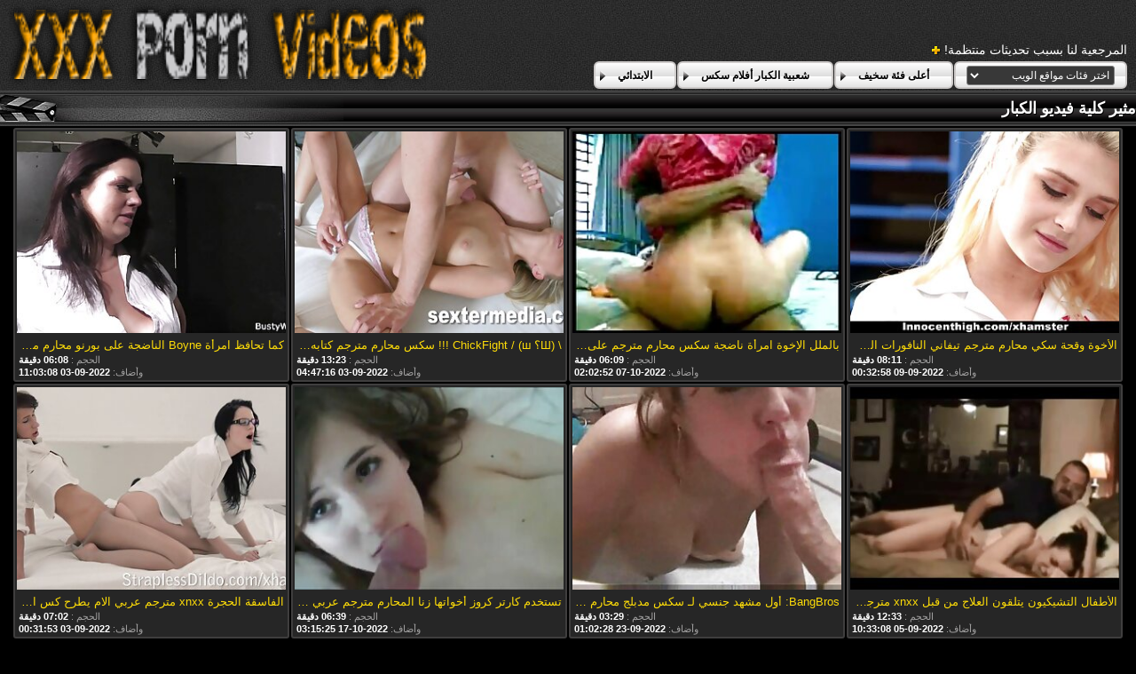

--- FILE ---
content_type: text/html; charset=UTF-8
request_url: https://ar.pizdebatrane.com/category/college
body_size: 22588
content:
<!DOCTYPE html>
<html lang="ar" dir="rtl">
<head>
	<meta charset="utf-8">
	<title>	مثير كلية فيديو الكبار-الصفحة   - في محارم مترجم عربي </title>
	<meta name="keywords" content="مثير أشرطة الفيديو الإباحية, المتشددين, مثير أنثى, مقاطع الفيلم, أفضل الجنس ">
	<meta name="description" content=" مثير كلية الاباحية الفيلم الأرشيف. تجمع الآلاف من الأفلام الإباحية المجانية من أكبر بوابة أنبوب في مكان واحد! ">
	<meta name="viewport" content="width=device-width, initial-scale=1">

	<meta name="referrer" content="unsafe-url">
	<meta name="apple-touch-fullscreen" content="yes">
	<meta http-equiv="x-dns-prefetch-control" content="on">
		<link rel="shortcut icon" href="/files/favicon.ico" type="image/x-icon">
	<link rel="stylesheet" href="/css/styles.css">
	<link rel="canonical" href="https://ar.pizdebatrane.com/category/college/">
	<base target="_blank">

	<script type="text/javascript">
		window.dataLayer = window.dataLayer || [];
		function gtag(){dataLayer.push(arguments);}
		gtag('js', new Date());
		gtag('config', 'UA-33636492-18');
	</script>
</head>
<body>
<div class="header-bg">
	<div class="header">
        <a href="/"><img class="logo" src="/img/logo2.png" alt="محارم مترجم عربي "></a>
        <div class="bookmarks">
        	<p>المرجعية لنا بسبب تحديثات منتظمة! </p>
		</div>
        <div class="buttons">
        	<div class="but">
                <a href="/">الابتدائي </a>
            </div>
             <div class="but">
                <a href="/popular.html">شعبية الكبار أفلام سكس </a>
            </div>
            <div class="but">
                <a href="/categoryall.html">أعلى فئة سخيف </a>
            </div>
			<div class="s-bl">
				<form action="#">
					<select name="menu" onchange="top.location.href = this.form.menu.options[this.form.menu.selectedIndex].value; return false;">
						<option>اختر فئات مواقع الويب </option>
						
					<option value="/category/amateur/">الهواة اللعنة</option><option value="/category/hd/">مثير عالية الدقة</option><option value="/category/teens/">عارية المراهقين</option><option value="/category/asian/">الفتيات الشرقية</option><option value="/category/milf/">مثير جبهة مورو الإسلامية للتحرير</option><option value="/category/matures/">العمر</option><option value="/category/blowjobs/">اللسان فتاة</option><option value="/category/big_boobs/">كبيرة الثدي</option><option value="/category/hardcore/">المتشددين الجنس</option><option value="/category/anal/">الهواة الشرج</option><option value="/category/japanese/">مثير اليابانية</option><option value="/category/cumshots/">شاعر المليون الفيديو</option><option value="/category/masturbation/">الاستمناء</option><option value="/category/pussy/">مثير كس</option><option value="/category/voyeur/">تجسس الإباحية</option><option value="/category/old+young/">في سن المراهقة القديمة الإباحية</option><option value="/category/babes/">فاتنة</option><option value="/category/wife/">مثير زوجته</option><option value="/category/grannies/">نانا</option><option value="/category/public_nudity/">عارية في العام</option><option value="/category/hidden_cams/">كاميرات خفية</option><option value="/category/interracial/">بين الأعراق</option><option value="/category/blondes/">مثير الشقراوات</option><option value="/category/lesbians/">سحاقيات</option><option value="/category/bbw/">أفلام إباحية</option><option value="/category/brunettes/">السمراوات</option><option value="/category/german/">الألمانية</option><option value="/category/hairy/">مثير شعر</option><option value="/category/creampie/">كريمبي</option><option value="/category/handjobs/">مثير الإستمناء</option><option value="/category/pov/">بوف</option><option value="/category/tits/">الثدي</option><option value="/category/bdsm/">بدسم لايف ستايل</option><option value="/category/femdom/">مثير فيمدوم</option><option value="/category/sex_toys/">الجنس ولعب بنات أفلام</option><option value="/category/group_sex/">مجموعة الجنس</option><option value="/category/flashing/">امض</option><option value="/category/stockings/">الجوارب</option><option value="/category/webcams/">مثير كاميرات</option><option value="/category/facials/">مثير الوجه</option><option value="/category/threesomes/">مثير المجموعات ثلاثية</option><option value="/category/celebrities/">مثير المشاهير</option><option value="/category/pornstars/">مجانا نجوم البورنو</option><option value="/category/black+ebony/">أسود + الأبنوس</option><option value="/category/cuckold/">الديوث</option><option value="/category/close-ups/">لقطات مقربة</option><option value="/category/vintage/">ناضجة</option><option value="/category/mom/">أمي</option><option value="/category/french/">مثير الفرنسية</option><option value="/category/dildo/">مثير دسار</option><option value="/category/latin/">اللاتينية الطلاب</option><option value="/category/indian/">مثير الهندي</option><option value="/category/big_cock/">طويلة ديك الإباحية</option><option value="/category/upskirts/">التنانير</option><option value="/category/softcore/">شهوانية الفيديو</option><option value="/category/squirting/">مثير التدفق</option><option value="/category/british/">البريطانية</option><option value="/category/orgasms/">مثير هزات</option><option value="/category/fingering/">بالإصبع</option><option value="/category/outdoor/">في الهواء الطلق الإباحية</option><option value="/category/beach/">الشاطئ</option><option value="/category/shemales/">الإباحية خنثي</option><option value="/category/european/">اليورو الثلاثون</option><option value="/category/big_butts/">المؤخرات الكبيرة الجنس</option><option value="/category/arab/">العربية</option><option value="/category/lingerie/">الملابس الداخلية</option><option value="/category/massage/">مثير تدليك</option><option value="/category/swingers/">العهرة</option><option value="/category/foot_fetish/">قدم صنم الاباحية</option><option value="/category/gangbang/">مثير تحول جنسي</option><option value="/category/russian/">مثير الروسية</option><option value="/category/bbc/">بي بي سي الجنس</option><option value="/category/young/">مثير الفتيات</option><option value="/category/college/">مثير كلية</option><option value="/category/thai/">التايلاندية</option><option value="/category/orgy/">مجانا العربدة</option><option value="/category/party/">الطرف</option><option value="/category/redheads/">مثير حمر الشعر</option><option value="/category/small_tits/">صغيرة الثدي</option><option value="/category/female_choice/">أنثى اختيار الجنس</option><option value="/category/strapon/">قضيب جلدي</option><option value="/category/doggy_style/">اسلوب هزلي</option><option value="/category/cheating/">مثير الغش</option><option value="/category/fisting/">مثير مشعرات</option><option value="/category/czech/">التشيكية</option><option value="/category/striptease/">التعري</option><option value="/category/gaping/">مثير خطيئة</option><option value="/category/skinny/">نحيل مثير</option><option value="/category/funny/">مثير مضحك</option><option value="/category/nipples/">مثير حلمات</option><option value="/category/spanking/">مثير الضرب</option><option value="/category/compilation/">تجميع</option><option value="/category/double_penetration/">اختراق مزدوج الجنس</option><option value="/category/bisexuals/">خمر بيسيكس</option><option value="/category/kissing/">تقبيل</option><option value="/category/castings/">المسبوكات</option><option value="/category/chinese/">مثير الصينية</option><option value="/category/couple/">زوجين</option><option value="/category/deep_throats/">الحناجر العميقة</option><option value="/category/cougars/">مثير الأسود</option><option value="/category/italian/">الإيطالية</option><option value="/category/korean/">مثير الكورية</option><option value="/category/pantyhose/">جوارب طويلة</option><option value="/category/showers/">مثير الاستحمام</option><option value="/category/joi/">جوي</option><option value="/category/slave/">عبد</option><option value="/category/turkish/">التركية</option><option value="/category/bondage/">مثير عبودية</option><option value="/category/mistress/">عشيقة</option><option value="/category/cfnm/">مثير كس</option><option value="/category/face_sitting/">الوجه يجلس الإباحية</option><option value="/category/ladyboys/">ليدي بويز الإباحية</option><option value="/category/homemade/">محلية الصنع</option><option value="/category/brazilian/">البرازيلي</option><option value="/category/teacher/">المعلم</option><option value="/category/ass_licking/">مثير الحمار لعق</option><option value="/category/big_cocks/">قضيب كبير</option><option value="/category/cunnilingus/">مثير اللحس</option><option value="/category/big_natural_tits/">كبير الثدي الطبيعية</option><option value="/category/bukkake/">بوكاكي</option><option value="/category/vibrator/">مثير هزاز</option><option value="/category/cartoons/">التمثيل</option><option value="/category/high_heels/">الكعب العالي</option><option value="/category/bikini/">بيكيني</option><option value="/category/chubby/">السمين</option><option value="/category/maid/">خادمة</option><option value="/category/bareback/">مثير سرج</option><option value="/category/latex/">اللاتكس</option><option value="/category/top_rated/">الأعلى تقييما</option><option value="/category/hentai/">هنتاي الجنس</option><option value="/category/ghetto/">مثير اليهودي</option><option value="/category/car/">سيارة</option><option value="/category/pregnant/">حامل الإباحية</option><option value="/category/sports/">مثير الرياضة</option><option value="/category/69/">69 الجنس</option><option value="/category/tattoos/">الوشم</option><option value="/category/secretaries/">الأمناء</option><option value="/category/mexican/">المكسيكي</option><option value="/category/nylon/">سكس النايلون</option><option value="/category/philippines/">الفلبين</option><option value="/category/spanish/">مثير الإسبانية</option><option value="/category/doctor/">دكتور</option><option value="/category/big_clits/">البظر الكبير</option><option value="/category/retro/">مثير الرجعية</option><option value="/category/babysitters/">مثير المربيات</option><option value="/category/dirty_talk/">الكلام القذر</option><option value="/category/coed/">مثير الطالبة</option><option value="/category/cosplay/">مثير تأثيري</option><option value="/category/indonesian/">الإندونيسية</option><option value="/category/lactating/">مثير المرضعات</option><option value="/category/piercing/">مثير ثقب</option><option value="/category/american/">الجنس الأمريكي</option><option value="/category/australian/">الاسترالي الإباحية</option><option value="/category/ballbusting/">الإباحية</option><option value="/category/egyptian/">المصرية</option><option value="/category/swedish/">السويدية</option><option value="/category/big_tits/">كبير الثدي الجنس</option><option value="/category/interview/">مثير مقابلة</option><option value="/category/titty_fucking/">ثدي اللعين</option><option value="/category/african/">الأفريقية الجنس</option><option value="/category/dogging/">التى تعانى منها</option><option value="/category/glory_holes/">مجد</option><option value="/category/agent/">وكيل</option><option value="/category/husband/">مثير الزوج</option><option value="/category/medical/">الخدمات الطبية</option><option value="/category/hotel/">مثير الفندق</option><option value="/category/muscular_women/">العضلات النساء الإباحية</option><option value="/category/pakistani/">باكستاني</option><option value="/category/saggy_tits/">الثدي المترهل الجنس</option><option value="/category/danish/">الدنماركية الجنس</option><option value="/category/dad/">مثير أبي</option><option value="/category/emo/">مثير ايمو</option><option value="/category/fucking_machines/">اللعين آلات الجنس</option><option value="/category/yoga/">اليوغا الجنس</option><option value="/category/greek/">اليونانية</option><option value="/category/office/">مكتب</option><option value="/category/puffy_nipples/">منتفخ حلمات</option><option value="/category/whipping/">مثير الجلد</option><option value="/category/amazing/">مذهلة الإباحية</option><option value="/category/club/">سكس النادي</option><option value="/category/serbian/">مثير الصربية</option><option value="/category/spandex/">مثير دنه</option><option value="/category/audition/">مثير الاختبار</option><option value="/category/canadian/">مثير الكندية</option><option value="/category/school/">التدريس</option><option value="/category/bathroom/">حمام الجنس</option><option value="/category/big_nipples/">كبير الثدي الإباحية</option><option value="/category/iranian/">الإيراني</option><option value="/category/model/">نموذج</option><option value="/category/parking/">مثير وقوف السيارات</option><option value="/category/romanian/">الرومانية</option><option value="/category/sri_lankan/">السريلانكية</option><option value="/category/sybian/">مثير سيبيان</option><option value="/category/xmas/">عيد الميلاد الثلاثون</option><option value="/category/adult/">فيديو الكبار</option><option value="/category/nurse/">ممرضة</option><option value="/category/big_asses/">المؤخرات الكبيرة</option><option value="/category/gothic/">عارية القوطية</option><option value="/category/solo/">منفردا</option><option value="/category/argentinian/">الأرجنتيني الإباحية</option><option value="/category/bedroom/">غرفة نوم الإباحية</option><option value="/category/colombian/">الكولومبي</option><option value="/category/escort/">مرافقة</option><option value="/category/polish/">مثير البولندية</option><option value="/category/dutch/">مثير الهولندية</option><option value="/category/student/">مثير الطالب</option><option value="/category/bulgarian/">البلغارية الجنس</option><option value="/category/jamaican/">جامايكا</option><option value="/category/moroccan/">المغربي الجنس</option><option value="/category/vietnamese/">الفيتنامية الإباحية</option><option value="/category/malaysian/">مثير الماليزية</option><option value="/category/pigtails/">أسلاك التوصيل المصنوعة</option><option value="/category/shorts/">مثير السراويل</option><option value="/category/smoking/">مثير التدخين</option><option value="/category/swiss/">مثير السويسري</option><option value="/category/taxi/">تاكسي</option><option value="/category/hungarian/">مثير المجرية</option><option value="/category/norwegian/">النرويجية الإباحية</option><option value="/category/black/">أسود جبهة تحرير مورو الإسلامية الإباحية</option><option value="/category/azeri/">الأذرية الإباحية</option><option value="/category/bangladeshi/">مثير بنجلاديش</option><option value="/category/cat_fights/">معارك القط</option><option value="/category/midgets/">الأقزام</option><option value="/category/rimjob/">ريمجوب</option><option value="/category/train/">القطار</option><option value="/category/3d/">3د</option><option value="/category/boots/">الأحذية</option><option value="/category/cheerleaders/">مثير المصفقين</option><option value="/category/fitness/">مثير اللياقة البدنية</option><option value="/category/portuguese/">البرتغال</option><option value="/category/cambodian/">مثير الكمبودي</option><option value="/category/peruvian/">بيرو</option><option value="/category/desk/">مثير مكتب</option><option value="/category/finnish/">الفنلندية</option><option value="/category/nerd/">الطالب الذي يذاكر كثيرا الجنس</option><option value="/category/ukrainian/">الأوكرانية</option><option value="/category/valentines_day/">عيد الحب الإباحية</option><option value="/category/jewish/">سكس يهودي</option><option value="/category/lebanese/">مثير اللبنانية</option><option value="/category/restaurant/">مطعم</option><option value="/category/70s/">70 الجنس</option><option value="/category/90s/">الإباحية 90</option><option value="/category/ass/">الجنس الحمار</option><option value="/category/halloween/">مثير هالوين</option><option value="/category/military/">العسكرية</option><option value="/category/tickling/">دغدغة الجنس</option><option value="/category/bottle/">زجاجة أشرطة الفيديو الإباحية</option><option value="/category/croatian/">الجنس الكرواتي</option><option value="/category/jeans/">الجينز الإباحية</option><option value="/category/panama/">بنما الإباحية</option><option value="/category/austrian/">austrian</option><option value="/category/elevator/">elevator</option>
				</select>
				</form>
				
			</div>
	
        </div>
	</div>
</div>

<div class="title-c">
    <h2>مثير كلية فيديو الكبار </h2>
</div>

<div class="th-bl">
	<div class="m-th">
    	<a href="/video/1618/%D8%A7%D9%84%D8%A3%D8%AE%D9%88%D8%A9-%D9%88%D9%82%D8%AD%D8%A9-%D8%B3%D9%83%D9%8A-%D9%85%D8%AD%D8%A7%D8%B1%D9%85-%D9%85%D8%AA%D8%B1%D8%AC%D9%85-%D8%AA%D9%8A%D9%81%D8%A7%D9%86%D9%8A-%D8%A7%D9%84%D9%86%D8%A7%D9%81%D9%88%D8%B1%D8%A7%D8%AA-%D8%A7%D9%84%D8%B6%D9%8A%D9%88%D9%81-%D9%81%D9%8A-%D8%AD%D8%B2%D8%A8-%D8%A8%D9%88%D8%AA%D9%84%D8%A7%D9%83/" class="m-th-img" title="الأخوة وقحة سكي محارم مترجم تيفاني النافورات الضيوف في حزب بوتلاك" target="_blank"><img src="https://ar.pizdebatrane.com/media/thumbs/8/v01618.jpg?1662683578" class="lazy" alt="الأخوة وقحة سكي محارم مترجم تيفاني النافورات الضيوف في حزب بوتلاك"></a>
        <p class="m-th-tit">الأخوة وقحة سكي محارم مترجم تيفاني النافورات الضيوف في حزب بوتلاك</p>
        <p class="dur">الحجم :  <span>08:11 دقيقة </span></p>

        <p class="add">وأضاف:  <span>2022-09-09 00:32:58</span> </p>
    </div><div class="m-th">
    	<a href="https://ar.pizdebatrane.com/link.php" class="m-th-img" title="بالملل الإخوة امرأة ناضجة سكس محارم مترجم على تويتر تقصف أثناء الغسيل" target="_blank"><img src="https://ar.pizdebatrane.com/media/thumbs/3/v07793.jpg?1665108172" class="lazy" alt="بالملل الإخوة امرأة ناضجة سكس محارم مترجم على تويتر تقصف أثناء الغسيل"></a>
        <p class="m-th-tit">بالملل الإخوة امرأة ناضجة سكس محارم مترجم على تويتر تقصف أثناء الغسيل</p>
        <p class="dur">الحجم :  <span>06:09 دقيقة </span></p>

        <p class="add">وأضاف:  <span>2022-10-07 02:02:52</span> </p>
    </div><div class="m-th">
    	<a href="/video/924/-%D1%88-%D1%88-chickfight-%D8%B3%D9%83%D8%B3-%D9%85%D8%AD%D8%A7%D8%B1%D9%85-%D9%85%D8%AA%D8%B1%D8%AC%D9%85-%D9%83%D8%AA%D8%A7%D8%A8%D9%87-%D1%88-%D1%88-/" class="m-th-img" title="\ (Ш؟ ш) / ChickFight !!! سكس محارم مترجم كتابه \ (ш؟ ш) /" target="_blank"><img src="https://ar.pizdebatrane.com/media/thumbs/4/v00924.jpg?1662180436" class="lazy" alt="\ (Ш؟ ш) / ChickFight !!! سكس محارم مترجم كتابه \ (ш؟ ш) /"></a>
        <p class="m-th-tit">\ (Ш؟ ш) / ChickFight !!! سكس محارم مترجم كتابه \ (ш؟ ш) /</p>
        <p class="dur">الحجم :  <span>13:23 دقيقة </span></p>

        <p class="add">وأضاف:  <span>2022-09-03 04:47:16</span> </p>
    </div><div class="m-th">
    	<a href="https://ar.pizdebatrane.com/link.php" class="m-th-img" title="كما تحافظ امرأة Boyne الناضجة على بورنو محارم مترجم قطتها" target="_blank"><img src="https://ar.pizdebatrane.com/media/thumbs/4/v01924.jpg?1662202988" class="lazy" alt="كما تحافظ امرأة Boyne الناضجة على بورنو محارم مترجم قطتها"></a>
        <p class="m-th-tit">كما تحافظ امرأة Boyne الناضجة على بورنو محارم مترجم قطتها</p>
        <p class="dur">الحجم :  <span>06:08 دقيقة </span></p>

        <p class="add">وأضاف:  <span>2022-09-03 11:03:08</span> </p>
    </div><div class="m-th">
    	<a href="https://ar.pizdebatrane.com/link.php" class="m-th-img" title="الأطفال التشيكيون يتلقون العلاج من قبل xnxx مترجم عربي محارم هيئة الإذاعة البريطانية" target="_blank"><img src="https://ar.pizdebatrane.com/media/thumbs/6/v08166.jpg?1662373988" class="lazy" alt="الأطفال التشيكيون يتلقون العلاج من قبل xnxx مترجم عربي محارم هيئة الإذاعة البريطانية"></a>
        <p class="m-th-tit">الأطفال التشيكيون يتلقون العلاج من قبل xnxx مترجم عربي محارم هيئة الإذاعة البريطانية</p>
        <p class="dur">الحجم :  <span>12:33 دقيقة </span></p>

        <p class="add">وأضاف:  <span>2022-09-05 10:33:08</span> </p>
    </div><div class="m-th">
    	<a href="https://ar.pizdebatrane.com/link.php" class="m-th-img" title="BangBros: أول مشهد جنسي لـ سكس مدبلج محارم Sapphire La Piedra في Porn HD" target="_blank"><img src="https://ar.pizdebatrane.com/media/thumbs/9/v05919.jpg?1663894948" class="lazy" alt="BangBros: أول مشهد جنسي لـ سكس مدبلج محارم Sapphire La Piedra في Porn HD"></a>
        <p class="m-th-tit">BangBros: أول مشهد جنسي لـ سكس مدبلج محارم Sapphire La Piedra في Porn HD</p>
        <p class="dur">الحجم :  <span>03:29 دقيقة </span></p>

        <p class="add">وأضاف:  <span>2022-09-23 01:02:28</span> </p>
    </div><div class="m-th">
    	<a href="/video/1427/%D8%AA%D8%B3%D8%AA%D8%AE%D8%AF%D9%85-%D9%83%D8%A7%D8%B1%D8%AA%D8%B1-%D9%83%D8%B1%D9%88%D8%B2-%D8%A3%D8%AE%D9%88%D8%A7%D8%AA%D9%87%D8%A7-%D8%B2%D9%86%D8%A7-%D8%A7%D9%84%D9%85%D8%AD%D8%A7%D8%B1%D9%85-%D9%85%D8%AA%D8%B1%D8%AC%D9%85-%D8%B9%D8%B1%D8%A8%D9%8A-%D8%A7%D9%84%D8%B7%D9%85%D9%88%D8%AD%D8%A7%D8%AA-%D9%81%D9%8A-%D9%86%D8%A7%D8%AF%D9%8A-%D9%86%D8%B3%D8%A7%D8%A6%D9%8A/" class="m-th-img" title="تستخدم كارتر كروز أخواتها زنا المحارم مترجم عربي الطموحات في نادي نسائي" target="_blank"><img src="https://ar.pizdebatrane.com/media/thumbs/7/v01427.jpg?1665976525" class="lazy" alt="تستخدم كارتر كروز أخواتها زنا المحارم مترجم عربي الطموحات في نادي نسائي"></a>
        <p class="m-th-tit">تستخدم كارتر كروز أخواتها زنا المحارم مترجم عربي الطموحات في نادي نسائي</p>
        <p class="dur">الحجم :  <span>06:39 دقيقة </span></p>

        <p class="add">وأضاف:  <span>2022-10-17 03:15:25</span> </p>
    </div><div class="m-th">
    	<a href="/video/9471/%D8%A7%D9%84%D9%81%D8%A7%D8%B3%D9%82%D8%A9-%D8%A7%D9%84%D8%AD%D8%AC%D8%B1%D8%A9-xnxx-%D9%85%D8%AA%D8%B1%D8%AC%D9%85-%D8%B9%D8%B1%D8%A8%D9%8A-%D8%A7%D9%84%D8%A7%D9%85-%D9%8A%D8%B7%D8%B1%D8%AD-%D9%83%D8%B3-%D8%A7%D9%84%D9%85%D8%B7%D8%A7%D8%B7-/" class="m-th-img" title="الفاسقة الحجرة xnxx مترجم عربي الام يطرح كس المطاط؟" target="_blank"><img src="https://ar.pizdebatrane.com/media/thumbs/1/v09471.jpg?1662165113" class="lazy" alt="الفاسقة الحجرة xnxx مترجم عربي الام يطرح كس المطاط؟"></a>
        <p class="m-th-tit">الفاسقة الحجرة xnxx مترجم عربي الام يطرح كس المطاط؟</p>
        <p class="dur">الحجم :  <span>07:02 دقيقة </span></p>

        <p class="add">وأضاف:  <span>2022-09-03 00:31:53</span> </p>
    </div><div class="m-th">
    	<a href="https://ar.pizdebatrane.com/link.php" class="m-th-img" title="وقحة محارم مترجم اجنبي المحتجز يعاقب من قبل Sensei" target="_blank"><img src="https://ar.pizdebatrane.com/media/thumbs/4/v07394.jpg?1663205543" class="lazy" alt="وقحة محارم مترجم اجنبي المحتجز يعاقب من قبل Sensei"></a>
        <p class="m-th-tit">وقحة محارم مترجم اجنبي المحتجز يعاقب من قبل Sensei</p>
        <p class="dur">الحجم :  <span>04:18 دقيقة </span></p>

        <p class="add">وأضاف:  <span>2022-09-15 01:32:23</span> </p>
    </div><div class="m-th">
    	<a href="https://ar.pizdebatrane.com/link.php" class="m-th-img" title="2 سكس محارم مترجم 2017 فتيات 1 حوض" target="_blank"><img src="https://ar.pizdebatrane.com/media/thumbs/5/v00775.jpg?1662328075" class="lazy" alt="2 سكس محارم مترجم 2017 فتيات 1 حوض"></a>
        <p class="m-th-tit">2 سكس محارم مترجم 2017 فتيات 1 حوض</p>
        <p class="dur">الحجم :  <span>06:24 دقيقة </span></p>

        <p class="add">وأضاف:  <span>2022-09-04 21:47:55</span> </p>
    </div><div class="m-th">
    	<a href="https://ar.pizdebatrane.com/link.php" class="m-th-img" title="Facials4K: خيال العربدة البرية مع عدة علاجات للوجه في Porn HD مع افلام اباحيه محارم مترجم Kimorakuin" target="_blank"><img src="https://ar.pizdebatrane.com/media/thumbs/8/v04308.jpg?1663466564" class="lazy" alt="Facials4K: خيال العربدة البرية مع عدة علاجات للوجه في Porn HD مع افلام اباحيه محارم مترجم Kimorakuin"></a>
        <p class="m-th-tit">Facials4K: خيال العربدة البرية مع عدة علاجات للوجه في Porn HD مع افلام اباحيه محارم مترجم Kimorakuin</p>
        <p class="dur">الحجم :  <span>04:00 دقيقة </span></p>

        <p class="add">وأضاف:  <span>2022-09-18 02:02:44</span> </p>
    </div><div class="m-th">
    	<a href="/video/9839/%D8%A7%D9%84%D8%A5%D8%AE%D9%88%D8%A9-porn-hd-wedding-%D8%B3%D9%83%D8%B3-%D9%85%D8%AD%D8%A7%D8%B1%D9%85-%D9%85%D8%AA%D8%B1%D8%AC%D9%85-%D9%84%D9%84%D8%B9%D8%B1%D8%A8%D9%8A%D8%A9-creamer-peyton-presley/" class="m-th-img" title="الإخوة: Porn HD Wedding سكس محارم مترجم للعربية Creamer Peyton Presley" target="_blank"><img src="https://ar.pizdebatrane.com/media/thumbs/9/v09839.jpg?1662340639" class="lazy" alt="الإخوة: Porn HD Wedding سكس محارم مترجم للعربية Creamer Peyton Presley"></a>
        <p class="m-th-tit">الإخوة: Porn HD Wedding سكس محارم مترجم للعربية Creamer Peyton Presley</p>
        <p class="dur">الحجم :  <span>04:06 دقيقة </span></p>

        <p class="add">وأضاف:  <span>2022-09-05 01:17:19</span> </p>
    </div><div class="m-th">
    	<a href="/video/8445/%D8%A7%D9%84%D8%B8%D9%84%D8%A7%D9%85-%D9%88%D8%AC%D8%AF%D8%AA-%D8%A7%D9%81%D9%84%D8%A7%D9%85-%D8%B3%D9%83%D8%B3-%D9%85%D8%AD%D8%A7%D8%B1%D9%85-%D9%85%D8%AA%D8%B1%D8%AC%D9%85%D8%A9-%D9%84%D9%84%D8%B9%D8%B1%D8%A8%D9%8A%D8%A9-blake-blossom-%D8%B1%D8%AC%D9%84%D8%A7-%D9%81%D9%8A-pornhd-%D9%84%D9%8A%D9%84%D8%AD%D9%82-%D8%A8%D8%B4%D9%87%D9%88%D8%A9-%D9%84%D8%A7-%D9%86%D9%87%D8%A7%D9%8A%D8%A9-%D9%84%D9%87%D8%A7/" class="m-th-img" title="الظلام: وجدت افلام سكس محارم مترجمة للعربية Blake Blossom رجلاً في PornHD ليلحق بشهوة لا نهاية لها" target="_blank"><img src="https://ar.pizdebatrane.com/media/thumbs/5/v08445.jpg?1662173202" class="lazy" alt="الظلام: وجدت افلام سكس محارم مترجمة للعربية Blake Blossom رجلاً في PornHD ليلحق بشهوة لا نهاية لها"></a>
        <p class="m-th-tit">الظلام: وجدت افلام سكس محارم مترجمة للعربية Blake Blossom رجلاً في PornHD ليلحق بشهوة لا نهاية لها</p>
        <p class="dur">الحجم :  <span>06:03 دقيقة </span></p>

        <p class="add">وأضاف:  <span>2022-09-03 02:46:42</span> </p>
    </div><div class="m-th">
    	<a href="/video/9209/%D9%81%D8%A7%D9%86%D9%8A-%D9%84%D8%AA%D8%AF%D9%84%D9%8A%D9%83-%D8%A7%D9%84%D9%82%D8%AF%D9%85-%D8%A8%D9%88%D8%B1%D9%86%D9%88-%D9%85%D8%AD%D8%A7%D8%B1%D9%85-%D9%85%D8%AA%D8%B1%D8%AC%D9%85-milf-tradesw-cleaner-jordi/" class="m-th-img" title="فاني لتدليك القدم بورنو محارم مترجم - MILF Tradesw Cleaner Jordi" target="_blank"><img src="https://ar.pizdebatrane.com/media/thumbs/9/v09209.jpg?1664843616" class="lazy" alt="فاني لتدليك القدم بورنو محارم مترجم - MILF Tradesw Cleaner Jordi"></a>
        <p class="m-th-tit">فاني لتدليك القدم بورنو محارم مترجم - MILF Tradesw Cleaner Jordi</p>
        <p class="dur">الحجم :  <span>15:57 دقيقة </span></p>

        <p class="add">وأضاف:  <span>2022-10-04 00:33:36</span> </p>
    </div><div class="m-th">
    	<a href="https://ar.pizdebatrane.com/link.php" class="m-th-img" title="شقراء كالي روزي تمسك القرف على سكس مترجم عربي ام السطح" target="_blank"><img src="https://ar.pizdebatrane.com/media/thumbs/0/v09380.jpg?1662300139" class="lazy" alt="شقراء كالي روزي تمسك القرف على سكس مترجم عربي ام السطح"></a>
        <p class="m-th-tit">شقراء كالي روزي تمسك القرف على سكس مترجم عربي ام السطح</p>
        <p class="dur">الحجم :  <span>05:04 دقيقة </span></p>

        <p class="add">وأضاف:  <span>2022-09-04 14:02:19</span> </p>
    </div><div class="m-th">
    	<a href="/video/2265/%D9%8A%D8%AD%D8%AA%D9%81%D8%B8-alexis-fouks-%D9%88-harmony-wonder-%D8%A8%D9%87-%D8%A7%D9%81%D9%84%D8%A7%D9%85-%D8%B3%D9%83%D8%B3-%D9%85%D8%AA%D8%B1%D8%AC%D9%85%D9%87-%D9%85%D8%AD%D8%A7%D8%B1%D9%85-%D9%81%D9%8A-%D8%A7%D9%84%D8%B9%D8%A7%D8%A6%D9%84%D8%A9/" class="m-th-img" title="يحتفظ Alexis Fouks و Harmony Wonder به افلام سكس مترجمه محارم في العائلة" target="_blank"><img src="https://ar.pizdebatrane.com/media/thumbs/5/v02265.jpg?1662681759" class="lazy" alt="يحتفظ Alexis Fouks و Harmony Wonder به افلام سكس مترجمه محارم في العائلة"></a>
        <p class="m-th-tit">يحتفظ Alexis Fouks و Harmony Wonder به افلام سكس مترجمه محارم في العائلة</p>
        <p class="dur">الحجم :  <span>13:04 دقيقة </span></p>

        <p class="add">وأضاف:  <span>2022-09-09 00:02:39</span> </p>
    </div><div class="m-th">
    	<a href="/video/718/%D8%A7%D9%84%D9%85%D8%B9%D9%87%D8%AF-%D8%A7%D9%84%D8%B1%D9%88%D8%B3%D9%8A-%D8%B1%D8%A6%D9%8A%D8%B3%D8%A9-%D8%A7%D9%84%D8%B9%D8%B4%D9%8A%D9%82%D8%A9-%D8%AA%D9%8A%D9%86%D8%A7-%D9%83%D8%A7%D9%8A-%D8%AA%D8%B7%D9%84%D8%A8-%D8%AA%D8%AF%D8%B1%D9%8A%D8%A8-%D9%86%D9%8A%D9%83%D9%8A-%D9%81%D9%88%D9%83%D8%B3-%D9%81%D9%8A-%D8%B3%D9%86-xnxx-%D9%85%D8%AA%D8%B1%D8%AC%D9%85-%D8%B9%D8%B1%D8%A8%D9%8A-%D8%A7%D9%84%D8%A7%D9%85-%D8%A7%D9%84%D9%85%D8%B1%D8%A7%D9%87%D9%82%D8%A9-%D8%A7%D9%84%D8%B4%D8%B1%D8%AC%D9%8A%D8%A9-%D9%81%D9%8A-pornhd/" class="m-th-img" title="المعهد الروسي: رئيسة العشيقة تينا كاي تطلب تدريب نيكي فوكس في سن xnxx مترجم عربي الام المراهقة الشرجية في PornHD" target="_blank"><img src="https://ar.pizdebatrane.com/media/thumbs/8/v00718.jpg?1662264124" class="lazy" alt="المعهد الروسي: رئيسة العشيقة تينا كاي تطلب تدريب نيكي فوكس في سن xnxx مترجم عربي الام المراهقة الشرجية في PornHD"></a>
        <p class="m-th-tit">المعهد الروسي: رئيسة العشيقة تينا كاي تطلب تدريب نيكي فوكس في سن xnxx مترجم عربي الام المراهقة الشرجية في PornHD</p>
        <p class="dur">الحجم :  <span>09:12 دقيقة </span></p>

        <p class="add">وأضاف:  <span>2022-09-04 04:02:04</span> </p>
    </div><div class="m-th">
    	<a href="https://ar.pizdebatrane.com/link.php" class="m-th-img" title="تستحق سكس محارم نار مترجم طالبات المدارس المزعجات العقوبة التي تلقينها" target="_blank"><img src="https://ar.pizdebatrane.com/media/thumbs/6/v01976.jpg?1664497967" class="lazy" alt="تستحق سكس محارم نار مترجم طالبات المدارس المزعجات العقوبة التي تلقينها"></a>
        <p class="m-th-tit">تستحق سكس محارم نار مترجم طالبات المدارس المزعجات العقوبة التي تلقينها</p>
        <p class="dur">الحجم :  <span>13:37 دقيقة </span></p>

        <p class="add">وأضاف:  <span>2022-09-30 00:32:47</span> </p>
    </div><div class="m-th">
    	<a href="https://ar.pizdebatrane.com/link.php" class="m-th-img" title="التطفل بابا يذهب ل Coochie-Foursome محارم مترجم بالعربي XXX" target="_blank"><img src="https://ar.pizdebatrane.com/media/thumbs/7/v06977.jpg?1663979546" class="lazy" alt="التطفل بابا يذهب ل Coochie-Foursome محارم مترجم بالعربي XXX"></a>
        <p class="m-th-tit">التطفل بابا يذهب ل Coochie-Foursome محارم مترجم بالعربي XXX</p>
        <p class="dur">الحجم :  <span>05:05 دقيقة </span></p>

        <p class="add">وأضاف:  <span>2022-09-24 00:32:26</span> </p>
    </div><div class="m-th">
    	<a href="/video/6669/%D9%87%D9%88%D8%A7%D8%A9-%D8%A3%D8%AD%D9%85%D8%B1-%D8%A7%D9%84%D8%B4%D8%B9%D8%B1-%D9%8A%D8%AA%D8%A3%D8%B1%D8%AC%D8%AD-%D9%84%D9%87-%D8%B3%D9%83%D8%B3-%D8%A7%D9%85%D9%87%D8%A7%D8%AA-%D9%85%D8%AD%D8%A7%D8%B1%D9%85-%D9%85%D8%AA%D8%B1%D8%AC%D9%85-%D8%B9%D9%84%D9%89-%D9%88%D8%AC%D9%87%D9%87%D8%A7-%D8%A7%D9%84%D8%AC%D9%85%D9%8A%D9%84/" class="m-th-img" title="هواة أحمر الشعر يتأرجح له سكس امهات محارم مترجم على وجهها الجميل" target="_blank"><img src="https://ar.pizdebatrane.com/media/thumbs/9/v06669.jpg?1662368535" class="lazy" alt="هواة أحمر الشعر يتأرجح له سكس امهات محارم مترجم على وجهها الجميل"></a>
        <p class="m-th-tit">هواة أحمر الشعر يتأرجح له سكس امهات محارم مترجم على وجهها الجميل</p>
        <p class="dur">الحجم :  <span>02:14 دقيقة </span></p>

        <p class="add">وأضاف:  <span>2022-09-05 09:02:15</span> </p>
    </div><div class="m-th">
    	<a href="/video/6508/%D9%85%D8%B1%D8%A7%D9%87%D9%82%D8%A9-%D8%B3%D8%A7%D8%AE%D9%86%D8%A9-%D9%84%D8%AF%D9%8A%D9%87%D8%A7-%D8%A7%D9%81%D9%84%D8%A7%D9%85-%D8%B3%D9%83%D8%B3-%D9%85%D8%AA%D8%B1%D8%AC%D9%85%D9%87-%D8%B9%D8%B1%D8%A8%D9%8A-%D9%85%D8%AD%D8%A7%D8%B1%D9%85-%D8%A7%D9%86%D8%AF%D9%81%D8%A7%D8%B9-%D9%85%D8%B9-%D8%B1%D8%A6%D9%8A%D8%B3%D9%87%D8%A7/" class="m-th-img" title="مراهقة ساخنة لديها افلام سكس مترجمه عربي محارم اندفاع مع رئيسها" target="_blank"><img src="https://ar.pizdebatrane.com/media/thumbs/8/v06508.jpg?1665882119" class="lazy" alt="مراهقة ساخنة لديها افلام سكس مترجمه عربي محارم اندفاع مع رئيسها"></a>
        <p class="m-th-tit">مراهقة ساخنة لديها افلام سكس مترجمه عربي محارم اندفاع مع رئيسها</p>
        <p class="dur">الحجم :  <span>02:18 دقيقة </span></p>

        <p class="add">وأضاف:  <span>2022-10-16 01:01:59</span> </p>
    </div><div class="m-th">
    	<a href="/video/4080/%D9%8A%D8%AA%D8%AD%D8%AF-blonde-rumi-%D9%84%D8%AB%D9%84%D8%A7%D8%AB%D9%8A%D8%A9-%D9%85%D9%86-%D8%A3%D8%AC%D9%87%D8%B2%D8%A9-%D8%A7%D9%84%D8%B5%D8%B1%D8%A7%D9%81-%D8%B3%D9%83%D8%B3-%D8%A7%D8%AC%D9%86%D8%A8%D9%8A-%D8%A7%D8%AE%D9%88%D8%A7%D8%AA-%D9%85%D8%AA%D8%B1%D8%AC%D9%85-%D8%A7%D9%84%D8%A2%D9%84%D9%8A/" class="m-th-img" title="يتحد Blonde Rumi لثلاثية من أجهزة الصراف سكس اجنبي اخوات مترجم الآلي" target="_blank"><img src="https://ar.pizdebatrane.com/media/thumbs/0/v04080.jpg?1662163361" class="lazy" alt="يتحد Blonde Rumi لثلاثية من أجهزة الصراف سكس اجنبي اخوات مترجم الآلي"></a>
        <p class="m-th-tit">يتحد Blonde Rumi لثلاثية من أجهزة الصراف سكس اجنبي اخوات مترجم الآلي</p>
        <p class="dur">الحجم :  <span>10:06 دقيقة </span></p>

        <p class="add">وأضاف:  <span>2022-09-03 00:02:41</span> </p>
    </div><div class="m-th">
    	<a href="/video/6124/bangbros-anniver-%D8%A3%D9%86%D8%A7-%D8%A7%D8%AE-%D9%8A%D8%BA%D8%AA%D8%B5%D8%A8-%D8%A7%D8%AE%D8%AA%D9%87-%D9%85%D8%AA%D8%B1%D8%AC%D9%85-%D8%B9%D8%B1%D8%A8%D9%8A-%D8%A2%D8%B3%D9%81-%D9%84%D9%80-slimtick-vic-s-porn-hd/" class="m-th-img" title="BangBros: Anniver ..... أنا اخ يغتصب اخته مترجم عربي آسف لـ Slimtick Vic's Porn HD" target="_blank"><img src="https://ar.pizdebatrane.com/media/thumbs/4/v06124.jpg?1664242311" class="lazy" alt="BangBros: Anniver ..... أنا اخ يغتصب اخته مترجم عربي آسف لـ Slimtick Vic's Porn HD"></a>
        <p class="m-th-tit">BangBros: Anniver ..... أنا اخ يغتصب اخته مترجم عربي آسف لـ Slimtick Vic's Porn HD</p>
        <p class="dur">الحجم :  <span>13:56 دقيقة </span></p>

        <p class="add">وأضاف:  <span>2022-09-27 01:31:51</span> </p>
    </div><div class="m-th">
    	<a href="/video/5227/%D8%B7%D9%81%D9%84-%D9%85%D8%AD%D8%A7%D8%B1%D9%85-%D9%85%D8%AA%D8%B1%D8%AC%D9%85-%D8%A7%D8%AE%D9%88%D8%A7%D8%AA-%D8%BA%D8%B1%D9%8A%D8%A8-%D8%AD%D8%AC%D8%B2-%D8%B4%D9%82%D8%A9-%D9%85%D8%B1%D8%AA%D9%8A%D9%86-%D9%84%D9%85%D8%AF%D8%A9-%D8%A3%D8%B3%D8%A8%D9%88%D8%B9-%D9%83%D8%A7%D9%85%D9%84/" class="m-th-img" title="طفل محارم مترجم اخوات غريب حجز شقة مرتين لمدة أسبوع كامل" target="_blank"><img src="https://ar.pizdebatrane.com/media/thumbs/7/v05227.jpg?1662192134" class="lazy" alt="طفل محارم مترجم اخوات غريب حجز شقة مرتين لمدة أسبوع كامل"></a>
        <p class="m-th-tit">طفل محارم مترجم اخوات غريب حجز شقة مرتين لمدة أسبوع كامل</p>
        <p class="dur">الحجم :  <span>08:03 دقيقة </span></p>

        <p class="add">وأضاف:  <span>2022-09-03 08:02:14</span> </p>
    </div><div class="m-th">
    	<a href="/video/1864/%D9%88%D8%AC%D8%AF%D8%AA-%D8%A7%D9%85%D8%B1%D8%A3%D8%A9-blond-%D8%B3%D9%83%D8%B3-%D9%85%D8%AD%D8%A7%D8%B1%D9%85-%D8%B9%D8%B1%D8%A8%D9%8A-%D8%A7%D8%AC%D9%86%D8%A8%D9%8A-boyne-%D8%A7%D9%84%D9%86%D8%A7%D8%B6%D8%AC%D8%A9-%D9%84%D8%B9%D8%A8%D8%A9-%D8%B5%D8%A8%D9%8A-%D8%AA%D9%84%D8%B9%D8%A8%D9%87%D8%A7/" class="m-th-img" title="وجدت امرأة Blond سكس محارم عربي اجنبي Boyne الناضجة لعبة صبي تلعبها" target="_blank"><img src="https://ar.pizdebatrane.com/media/thumbs/4/v01864.jpg?1665190949" class="lazy" alt="وجدت امرأة Blond سكس محارم عربي اجنبي Boyne الناضجة لعبة صبي تلعبها"></a>
        <p class="m-th-tit">وجدت امرأة Blond سكس محارم عربي اجنبي Boyne الناضجة لعبة صبي تلعبها</p>
        <p class="dur">الحجم :  <span>09:48 دقيقة </span></p>

        <p class="add">وأضاف:  <span>2022-10-08 01:02:29</span> </p>
    </div><div class="m-th">
    	<a href="/video/5158/%D9%87%D8%A7%D9%84%D9%8A-%D8%B3%D9%83%D8%B3-%D9%85%D8%AD%D8%A7%D8%B1%D9%85-%D9%85%D8%AA%D8%B1%D8%AC%D9%85-2017-%D9%85%D8%A7%D8%B1%D9%8A-%D9%85%D8%AB%D9%84%D9%8A%D9%87-%D9%85%D8%AA%D8%B9%D8%A9/" class="m-th-img" title="هالي سكس محارم مترجم 2017 ماري مثليه متعة" target="_blank"><img src="https://ar.pizdebatrane.com/media/thumbs/8/v05158.jpg?1664678815" class="lazy" alt="هالي سكس محارم مترجم 2017 ماري مثليه متعة"></a>
        <p class="m-th-tit">هالي سكس محارم مترجم 2017 ماري مثليه متعة</p>
        <p class="dur">الحجم :  <span>02:07 دقيقة </span></p>

        <p class="add">وأضاف:  <span>2022-10-02 02:46:55</span> </p>
    </div><div class="m-th">
    	<a href="/video/9978/letsdoeit-%D9%81%D8%AA%D8%A7%D8%A9-%D9%87%D9%86%D8%AA%D8%A7%D9%8A-%D8%B3%D9%83%D8%B3-%D9%85%D8%AD%D8%A7%D8%B1%D9%85-%D9%85%D8%AA%D8%B1%D8%AC%D9%85-%D9%84%D8%AF%D9%8A%D9%87%D8%A7-%D8%AB%D9%84%D8%A7%D8%AB%D9%8A-%D8%B1%D9%88%D9%85%D8%A7%D9%86%D8%B3%D9%8A-%D9%85%D8%AB%D9%84%D9%8A%D8%A9-%D9%81%D9%8A-porn-hd/" class="m-th-img" title="LETSDOEIT: فتاة هنتاي سكس محارم مترجم لديها ثلاثي رومانسي مثلية في Porn HD" target="_blank"><img src="https://ar.pizdebatrane.com/media/thumbs/8/v09978.jpg?1665100939" class="lazy" alt="LETSDOEIT: فتاة هنتاي سكس محارم مترجم لديها ثلاثي رومانسي مثلية في Porn HD"></a>
        <p class="m-th-tit">LETSDOEIT: فتاة هنتاي سكس محارم مترجم لديها ثلاثي رومانسي مثلية في Porn HD</p>
        <p class="dur">الحجم :  <span>05:28 دقيقة </span></p>

        <p class="add">وأضاف:  <span>2022-10-07 00:02:19</span> </p>
    </div><div class="m-th">
    	<a href="/video/3502/%D8%AC%D9%85%D8%A7%D9%84-%D9%87%D8%A7%D9%84%D9%8A-%D8%B1%D9%8A%D8%AF-%D9%8A%D8%AD%D8%A8-%D9%81%D9%8A%D8%AF%D9%8A%D9%88-%D9%85%D8%AD%D8%A7%D8%B1%D9%85-%D9%85%D8%AA%D8%B1%D8%AC%D9%85-%D9%81%D8%AC%D9%88%D8%A9-%D8%A7%D9%84%D8%AD%D9%85%D8%A7%D8%B1-/" class="m-th-img" title="جمال هالي ريد يحب فيديو محارم مترجم فجوة الحمار!" target="_blank"><img src="https://ar.pizdebatrane.com/media/thumbs/2/v03502.jpg?1662161607" class="lazy" alt="جمال هالي ريد يحب فيديو محارم مترجم فجوة الحمار!"></a>
        <p class="m-th-tit">جمال هالي ريد يحب فيديو محارم مترجم فجوة الحمار!</p>
        <p class="dur">الحجم :  <span>10:20 دقيقة </span></p>

        <p class="add">وأضاف:  <span>2022-09-02 23:33:27</span> </p>
    </div><div class="m-th">
    	<a href="/video/9090/%D8%B3%D9%8A%D9%82%D9%88%D9%85-yin-yang-%D8%B3%D9%8A%D9%83%D8%B3%D9%8A-%D9%85%D8%AD%D8%A7%D8%B1%D9%85-%D9%85%D8%AA%D8%B1%D8%AC%D9%85-hoskylarvox-%D8%A8%D8%A5%D8%B3%D9%82%D8%A7%D8%B7%D9%87%D9%85-tittiespov/" class="m-th-img" title="سيقوم Yin-Yang سيكسي محارم مترجم HoSkylarVox بإسقاطهم TittiesPOV" target="_blank"><img src="https://ar.pizdebatrane.com/media/thumbs/0/v09090.jpg?1666226869" class="lazy" alt="سيقوم Yin-Yang سيكسي محارم مترجم HoSkylarVox بإسقاطهم TittiesPOV"></a>
        <p class="m-th-tit">سيقوم Yin-Yang سيكسي محارم مترجم HoSkylarVox بإسقاطهم TittiesPOV</p>
        <p class="dur">الحجم :  <span>08:53 دقيقة </span></p>

        <p class="add">وأضاف:  <span>2022-10-20 00:47:49</span> </p>
    </div><div class="m-th">
    	<a href="/video/9354/%D8%AA%D8%B9%D9%85%D9%84-%D8%A7%D9%81%D9%84%D8%A7%D9%85-%D9%85%D8%AD%D8%A7%D8%B1%D9%85-%D9%85%D8%AA%D8%B1%D8%AC%D9%85-%D8%B9%D8%B1%D8%A8%D9%8A-%D8%A3%D9%84%D8%B9%D8%A7%D8%A8-%D9%81%D9%82%D8%AF%D8%A7%D9%86-%D8%A7%D9%84%D8%B0%D8%A7%D9%83%D8%B1%D8%A9-%D9%81%D9%8A-%D8%AE%D8%B7%D9%88%D8%A7%D8%AA-%D9%82%D8%A7%D8%AA%D9%85%D8%A9-%D9%85%D8%AB%D9%84-%D8%A7%D9%84%D8%B3%D8%AD%D8%B1/" class="m-th-img" title="تعمل افلام محارم مترجم عربي ألعاب فقدان الذاكرة في خطوات قاتمة مثل السحر" target="_blank"><img src="https://ar.pizdebatrane.com/media/thumbs/4/v09354.jpg?1662313702" class="lazy" alt="تعمل افلام محارم مترجم عربي ألعاب فقدان الذاكرة في خطوات قاتمة مثل السحر"></a>
        <p class="m-th-tit">تعمل افلام محارم مترجم عربي ألعاب فقدان الذاكرة في خطوات قاتمة مثل السحر</p>
        <p class="dur">الحجم :  <span>05:43 دقيقة </span></p>

        <p class="add">وأضاف:  <span>2022-09-04 17:48:22</span> </p>
    </div><div class="m-th">
    	<a href="/video/8188/%D8%B3%D9%84%D8%B3%D9%84%D8%A9-%D9%88%D8%B4%D8%B1%D8%AC-%D8%A5%D8%BA%D8%A7%D8%B8%D8%A9-%D8%B3%D8%A7%D9%83%D8%B3-%D9%85%D8%AD%D8%A7%D8%B1%D9%85-%D9%85%D8%AA%D8%B1%D8%AC%D9%85-%D9%85%D8%AC%D8%B1%D9%81%D8%A9-%D9%85%D9%86-%D9%83%D8%B1%D9%8A%D8%B3%D8%AA%D8%A7%D9%84-%D8%A7%D9%84%D9%83%D8%B3%D9%8A%D8%B3/" class="m-th-img" title="سلسلة وشرج إغاظة ساكس محارم مترجم مجرفة من كريستال الكسيس" target="_blank"><img src="https://ar.pizdebatrane.com/media/thumbs/8/v08188.jpg?1662426114" class="lazy" alt="سلسلة وشرج إغاظة ساكس محارم مترجم مجرفة من كريستال الكسيس"></a>
        <p class="m-th-tit">سلسلة وشرج إغاظة ساكس محارم مترجم مجرفة من كريستال الكسيس</p>
        <p class="dur">الحجم :  <span>03:53 دقيقة </span></p>

        <p class="add">وأضاف:  <span>2022-09-06 01:01:54</span> </p>
    </div><div class="m-th">
    	<a href="/video/9059/%D9%8A%D8%B1%D9%8A%D8%AF-stepsis-%D8%A7%D9%84%D8%A3%D9%83%D8%AB%D8%B1-%D8%A7%D8%B2%D8%AF%D8%AD%D8%A7%D9%85-%D8%A7-%D8%B3%D9%83%D8%B3-%D9%85%D8%AD%D8%A7%D8%B1%D9%85-%D8%B9%D8%B1%D8%A8%D9%8A-%D9%85%D8%AA%D8%B1%D8%AC%D9%85-%D9%81%D9%8A-%D8%A7%D9%84%D9%83%D8%AA%D9%84%D8%A9-%D9%88%D9%88%D8%AF%D9%8A/" class="m-th-img" title="يريد Stepsis الأكثر ازدحامًا سكس محارم عربي مترجم في الكتلة وودي" target="_blank"><img src="https://ar.pizdebatrane.com/media/thumbs/9/v09059.jpg?1662089497" class="lazy" alt="يريد Stepsis الأكثر ازدحامًا سكس محارم عربي مترجم في الكتلة وودي"></a>
        <p class="m-th-tit">يريد Stepsis الأكثر ازدحامًا سكس محارم عربي مترجم في الكتلة وودي</p>
        <p class="dur">الحجم :  <span>03:34 دقيقة </span></p>

        <p class="add">وأضاف:  <span>2022-09-02 03:31:37</span> </p>
    </div><div class="m-th">
    	<a href="/video/9673/letsdoeit-%D9%81%D8%A7%D8%AA%D9%86%D8%A9-%D8%B1%D8%A7%D8%A6%D8%B9%D8%A9-%D8%AA%D9%85%D8%A7%D8%B1%D8%B3-%D9%85%D8%AD%D8%A7%D8%B1%D9%85-%D9%85%D8%AA%D8%B1%D8%AC%D9%85-%D8%B3%D9%83%D8%B3-%D8%A7%D9%84%D8%AC%D9%86%D8%B3-%D8%A7%D9%84%D8%AD%D8%B3%D9%8A-%D9%85%D8%B9-%D8%B5%D8%AF%D9%8A%D9%82%D9%87%D8%A7-%D9%81%D9%8A-porn-hd/" class="m-th-img" title="LETSDOEIT: فاتنة رائعة تمارس محارم مترجم سكس الجنس الحسي مع صديقها في Porn HD" target="_blank"><img src="https://ar.pizdebatrane.com/media/thumbs/3/v09673.jpg?1662167821" class="lazy" alt="LETSDOEIT: فاتنة رائعة تمارس محارم مترجم سكس الجنس الحسي مع صديقها في Porn HD"></a>
        <p class="m-th-tit">LETSDOEIT: فاتنة رائعة تمارس محارم مترجم سكس الجنس الحسي مع صديقها في Porn HD</p>
        <p class="dur">الحجم :  <span>04:30 دقيقة </span></p>

        <p class="add">وأضاف:  <span>2022-09-03 01:17:01</span> </p>
    </div><div class="m-th">
    	<a href="/video/5875/%D8%AB%D9%84%D8%A7%D8%AB%D8%A9-%D8%A3%D8%B7%D9%81%D8%A7%D9%84-%D9%85%D8%B3%D9%84%D9%85%D9%8A%D9%86-%D8%B4%D8%A8%D8%A7%D9%86-%D9%8A%D9%87%D8%AA%D9%85%D9%88%D9%86-%D8%B3%D9%83%D8%B3-%D8%A7%D8%AC%D9%86%D8%A8%D9%8A-%D9%85%D8%AD%D8%A7%D8%B1%D9%85-%D9%85%D8%AA%D8%B1%D8%AC%D9%85-%D9%82%D9%84%D9%8A%D9%84%D8%A7-%D8%A8%D8%A7%D9%84%D8%B7%D9%87%D8%A7%D8%A9/" class="m-th-img" title="ثلاثة أطفال مسلمين شبان يهتمون سكس اجنبي محارم مترجم قليلاً بالطهاة" target="_blank"><img src="https://ar.pizdebatrane.com/media/thumbs/5/v05875.jpg?1662144467" class="lazy" alt="ثلاثة أطفال مسلمين شبان يهتمون سكس اجنبي محارم مترجم قليلاً بالطهاة"></a>
        <p class="m-th-tit">ثلاثة أطفال مسلمين شبان يهتمون سكس اجنبي محارم مترجم قليلاً بالطهاة</p>
        <p class="dur">الحجم :  <span>05:18 دقيقة </span></p>

        <p class="add">وأضاف:  <span>2022-09-02 18:47:47</span> </p>
    </div><div class="m-th">
    	<a href="/video/9718/%D8%A7%D9%84%D9%85%D9%82%D8%B5-%D9%85%D8%B9-all-star-%D8%B3%D9%83%D8%B3-%D9%85%D8%AD%D8%A7%D8%B1%D9%85-%D9%85%D8%AA%D8%B1%D8%AC%D9%85-%D8%A7%D8%AC%D9%86%D8%A8%D9%8A-lesbian-69-billiard-table-/" class="m-th-img" title="المقص مع All-Star سكس محارم مترجم اجنبي Lesbian 69 & Billiard Table!" target="_blank"><img src="https://ar.pizdebatrane.com/media/thumbs/8/v09718.jpg?1662338906" class="lazy" alt="المقص مع All-Star سكس محارم مترجم اجنبي Lesbian 69 & Billiard Table!"></a>
        <p class="m-th-tit">المقص مع All-Star سكس محارم مترجم اجنبي Lesbian 69 & Billiard Table!</p>
        <p class="dur">الحجم :  <span>06:33 دقيقة </span></p>

        <p class="add">وأضاف:  <span>2022-09-05 00:48:26</span> </p>
    </div><div class="m-th">
    	<a href="/video/3790/bangbros-pornhd-s-gia-oh-my-s-xnxx-%D8%B2%D9%86%D8%A7-%D9%85%D8%AD%D8%A7%D8%B1%D9%85-%D9%85%D8%AA%D8%B1%D8%AC%D9%85-cute-ass/" class="m-th-img" title="BangBros: PornHD's Gia Oh My's xnxx زنا محارم مترجم cute ass" target="_blank"><img src="https://ar.pizdebatrane.com/media/thumbs/0/v03790.jpg?1662079640" class="lazy" alt="BangBros: PornHD's Gia Oh My's xnxx زنا محارم مترجم cute ass"></a>
        <p class="m-th-tit">BangBros: PornHD's Gia Oh My's xnxx زنا محارم مترجم cute ass</p>
        <p class="dur">الحجم :  <span>06:09 دقيقة </span></p>

        <p class="add">وأضاف:  <span>2022-09-02 00:47:20</span> </p>
    </div><div class="m-th">
    	<a href="/video/907/%D8%A7%D9%84%D8%B4%D9%82%D8%B1%D8%A7%D8%A1-%D9%81%D9%8A%D8%AF%D9%8A%D9%88-%D8%B3%D9%83%D8%B3-%D9%85%D8%AD%D8%A7%D8%B1%D9%85-%D9%85%D8%AA%D8%B1%D8%AC%D9%85-%D8%B9%D8%B1%D8%A8%D9%8A-%D8%A7%D9%84%D8%B4%D8%B1%D9%8A%D8%B1%D8%A9-%D9%88%D9%85%D8%B3%D8%A7%D8%B9%D8%AF%D8%AA%D9%87%D8%A7-%D9%85%D9%82%D8%B7%D8%B9-%D8%B7%D9%81%D9%84-%D8%A7%D9%84%D9%85%D9%84%D8%A7%D8%B9%D9%8A%D9%86-%D9%81%D9%8A-%D8%A7%D9%84%D8%AD%D9%88%D8%B6/" class="m-th-img" title="الشقراء فيديو سكس محارم مترجم عربي الشريرة ومساعدتها مقطع طفل الملاعين في الحوض" target="_blank"><img src="https://ar.pizdebatrane.com/media/thumbs/7/v00907.jpg?1664939704" class="lazy" alt="الشقراء فيديو سكس محارم مترجم عربي الشريرة ومساعدتها مقطع طفل الملاعين في الحوض"></a>
        <p class="m-th-tit">الشقراء فيديو سكس محارم مترجم عربي الشريرة ومساعدتها مقطع طفل الملاعين في الحوض</p>
        <p class="dur">الحجم :  <span>04:59 دقيقة </span></p>

        <p class="add">وأضاف:  <span>2022-10-05 03:15:04</span> </p>
    </div><div class="m-th">
    	<a href="/video/7785/%D8%A8%D9%8A-%D8%A8%D9%8A-%D8%B3%D9%8A-%D9%85%D9%88%D8%B3%D9%8A%D9%82%D9%8A-%D8%A7%D9%84%D8%A7%D9%86%D9%81%D8%AC%D8%A7%D8%B1%D8%A7%D8%AA-%D8%A7%D9%84%D8%B9%D8%B1%D9%88%D8%B3-%D8%B3%D8%A7%D9%83%D8%B3-%D8%A7%D8%AE%D9%88%D8%A7%D8%AA-%D9%85%D8%AA%D8%B1%D8%AC%D9%85/" class="m-th-img" title="بي بي سي موسيقي الانفجارات العروس ساكس اخوات مترجم" target="_blank"><img src="https://ar.pizdebatrane.com/media/thumbs/5/v07785.jpg?1662143549" class="lazy" alt="بي بي سي موسيقي الانفجارات العروس ساكس اخوات مترجم"></a>
        <p class="m-th-tit">بي بي سي موسيقي الانفجارات العروس ساكس اخوات مترجم</p>
        <p class="dur">الحجم :  <span>06:00 دقيقة </span></p>

        <p class="add">وأضاف:  <span>2022-09-02 18:32:29</span> </p>
    </div><div class="m-th">
    	<a href="/video/9531/%D8%A8%D8%A7%D9%84%D9%85%D9%84%D9%84-%D8%A7%D9%84%D8%A5%D8%AE%D9%88%D8%A9-%D8%A7%D9%85%D8%B1%D8%A3%D8%A9-%D9%86%D8%A7%D8%B6%D8%AC%D8%A9-%D8%A7%D8%AD%D9%84%D9%8A-%D8%A7%D9%81%D9%84%D8%A7%D9%85-%D8%B3%D9%83%D8%B3-%D9%85%D8%AD%D8%A7%D8%B1%D9%85-%D8%AA%D9%82%D8%B5%D9%81-%D8%A3%D8%AB%D9%86%D8%A7%D8%A1-%D8%A7%D9%84%D8%BA%D8%B3%D9%8A%D9%84/" class="m-th-img" title="بالملل الإخوة امرأة ناضجة احلي افلام سكس محارم تقصف أثناء الغسيل" target="_blank"><img src="https://ar.pizdebatrane.com/media/thumbs/1/v09531.jpg?1662339738" class="lazy" alt="بالملل الإخوة امرأة ناضجة احلي افلام سكس محارم تقصف أثناء الغسيل"></a>
        <p class="m-th-tit">بالملل الإخوة امرأة ناضجة احلي افلام سكس محارم تقصف أثناء الغسيل</p>
        <p class="dur">الحجم :  <span>01:04 دقيقة </span></p>

        <p class="add">وأضاف:  <span>2022-09-05 01:02:18</span> </p>
    </div><div class="m-th">
    	<a href="/video/6772/%D9%84%D8%A7%D8%AA%D9%8A%D9%86%D8%A7-%D8%A7%D9%84%D8%AC%D9%85%D9%8A%D9%84%D8%A9-%D9%81%D9%8A%D8%AF%D9%8A%D9%88-%D8%B3%D9%83%D8%B3-%D9%85%D8%AD%D8%A7%D8%B1%D9%85-%D9%85%D8%AA%D8%B1%D8%AC%D9%85-%D8%B9%D8%B1%D8%A8%D9%8A-%D9%88%D8%A7%D9%84%D9%82%D8%B1%D9%81-%D8%AA%D9%82%D9%84%D8%B9-%D9%81%D9%8A-%D8%A3%D9%88%D9%84-%D8%B5%D8%A8-%D9%84%D9%87%D8%A7/" class="m-th-img" title="لاتينا الجميلة فيديو سكس محارم مترجم عربي والقرف تقلع في أول صب لها" target="_blank"><img src="https://ar.pizdebatrane.com/media/thumbs/2/v06772.jpg?1662364048" class="lazy" alt="لاتينا الجميلة فيديو سكس محارم مترجم عربي والقرف تقلع في أول صب لها"></a>
        <p class="m-th-tit">لاتينا الجميلة فيديو سكس محارم مترجم عربي والقرف تقلع في أول صب لها</p>
        <p class="dur">الحجم :  <span>06:22 دقيقة </span></p>

        <p class="add">وأضاف:  <span>2022-09-05 07:47:28</span> </p>
    </div>
</div>
<style>
a.button {
    box-shadow: 0 1px 2px rgb(0 0 0 / 30%);
    text-align: center;
        font-size: 16px;
    display: inline-block;
    background: #f2efef;
    margin: 2;
    border-radius: 6px;
    min-width: 10px;
    border: 1px solid #afb9c1; 
    padding: 10px;
    color: #000;
    cursor: pointer;
    line-height: 1;
    }
    a.button.current {
  
    background: #f6c608;
    text-align: center;
        font-size: 16px;
    display: inline-block;

    margin: 10 2px 4px;
    border-radius: 4px;
    min-width: 10px;
     box-shadow: 0 1px 2px rgb(0 0 0 / 30%); 
    padding: 10px;
    color: #fff;
    cursor: pointer;
        
    } 
    
    .paginator {    width: 100%;
    overflow: hidden;
    text-align: center;
    font-size: 0;
    padding: 10px 0 0 0;  }
    
    .paginator a {   color: #000;
    text-decoration: none;}
    .paginator a:hover {   color: #fff; 
     background:#f6c608;
    }
   

		</style>		


<div class="paginator"><a href='https://ar.pizdebatrane.com/category/college?page=1' class='button current'>1</a> <a href='https://ar.pizdebatrane.com/category/college?page=2' class='button'>2</a> <a href='https://ar.pizdebatrane.com/category/college?page=2' class='button'><span>&rarr;</span></a></div>
<div class="title-c">
    <h2>اليوم   مقاطع الفيديو </h2>
</div>

<div class="th-bl">
	<div class="m-th">
    	<a href="/video/5960/bangbros-anniver-%D8%A3%D9%86%D8%A7-%D8%A2%D8%B3%D9%81-%D9%84%D9%80-slimtick-%D8%B3%D9%83%D8%B3-%D8%A7%D8%AD%D8%AA%D8%B1%D8%A7%D9%81%D9%8A-%D9%85%D8%AA%D8%B1%D8%AC%D9%85-%D9%85%D8%AD%D8%A7%D8%B1%D9%85-vic-s-porn-hd/" class="m-th-img" title="BangBros: Anniver ..... أنا آسف لـ Slimtick سكس احترافي مترجم محارم Vic's Porn HD" target="_blank"><img src="https://ar.pizdebatrane.com/media/thumbs/0/v05960.jpg?1662246188" class="lazy" alt="BangBros: Anniver ..... أنا آسف لـ Slimtick سكس احترافي مترجم محارم Vic's Porn HD"></a>
        <p class="m-th-tit">BangBros: Anniver ..... أنا آسف لـ Slimtick سكس احترافي مترجم محارم Vic's Porn HD</p>
        <p class="dur">الحجم :  <span>12:29 دقيقة </span></p>

        <p class="add">وأضاف:  <span>2022-09-03 23:03:08</span> </p>
    </div><div class="m-th">
    	<a href="/video/2103/%D8%B7%D9%81%D9%84-boyne-%D9%84%D9%8A%D9%86%D8%A7-%D8%A8%D9%88%D9%84-covets-%D8%A7%D9%81%D9%84%D8%A7%D9%85-%D8%B3%D9%83%D8%B3-%D9%85%D8%AD%D8%A7%D8%B1%D9%85-%D9%85%D8%AA%D8%B1%D8%AC%D9%85-%D8%A7%D9%81%D9%84%D8%A7%D9%85%D9%83-%D8%A7%D9%84%D8%AA%D9%88%D8%B5%D9%8A%D9%84-%D8%AF%D9%8A%D9%83/" class="m-th-img" title="طفل Boyne لينا بول Covets افلام سكس محارم مترجم افلامك التوصيل ديك" target="_blank"><img src="https://ar.pizdebatrane.com/media/thumbs/3/v02103.jpg?1662426122" class="lazy" alt="طفل Boyne لينا بول Covets افلام سكس محارم مترجم افلامك التوصيل ديك"></a>
        <p class="m-th-tit">طفل Boyne لينا بول Covets افلام سكس محارم مترجم افلامك التوصيل ديك</p>
        <p class="dur">الحجم :  <span>06:27 دقيقة </span></p>

        <p class="add">وأضاف:  <span>2022-09-06 01:02:02</span> </p>
    </div><div class="m-th">
    	<a href="/video/7931/torn-chaps-%D8%B4%D8%A7%D8%B1%D9%83-hazel-moore-dp-%D8%AA%D8%AD%D9%85%D9%8A%D9%84-%D8%A7%D9%81%D9%84%D8%A7%D9%85-%D8%B3%D9%83%D8%B3-%D9%85%D8%AD%D8%A7%D8%B1%D9%85-%D9%85%D8%AA%D8%B1%D8%AC%D9%85%D9%87-style/" class="m-th-img" title="Torn Chaps شارك Hazel Moore DP تحميل افلام سكس محارم مترجمه Style" target="_blank"><img src="https://ar.pizdebatrane.com/media/thumbs/1/v07931.jpg?1662134498" class="lazy" alt="Torn Chaps شارك Hazel Moore DP تحميل افلام سكس محارم مترجمه Style"></a>
        <p class="m-th-tit">Torn Chaps شارك Hazel Moore DP تحميل افلام سكس محارم مترجمه Style</p>
        <p class="dur">الحجم :  <span>03:21 دقيقة </span></p>

        <p class="add">وأضاف:  <span>2022-09-02 16:01:38</span> </p>
    </div><div class="m-th">
    	<a href="/video/130/%D8%A3%D8%B1%D9%8A%D9%8A%D9%84-%D9%88%D9%83%D8%A7%D8%A8%D8%B1%D9%8A%D8%B3-%D9%8A%D8%B3%D8%B9%D8%AF%D8%A7%D9%86-%D8%A3%D9%86%D9%81%D8%B3%D9%87%D9%85%D8%A7-%D9%88%D8%A8%D8%B9%D8%B6%D9%87%D9%85%D8%A7-%D8%A7%D9%84%D8%A8%D8%B9%D8%B6-%D8%A8%D9%88%D8%B1%D9%86%D9%88-%D9%85%D8%AD%D8%A7%D8%B1%D9%85-%D9%85%D8%AA%D8%B1%D8%AC%D9%85-%D8%B9%D8%B1%D8%A8%D9%8A/" class="m-th-img" title="أرييل وكابريس يسعدان أنفسهما وبعضهما البعض بورنو محارم مترجم عربي" target="_blank"><img src="https://ar.pizdebatrane.com/media/thumbs/0/v00130.jpg?1665448343" class="lazy" alt="أرييل وكابريس يسعدان أنفسهما وبعضهما البعض بورنو محارم مترجم عربي"></a>
        <p class="m-th-tit">أرييل وكابريس يسعدان أنفسهما وبعضهما البعض بورنو محارم مترجم عربي</p>
        <p class="dur">الحجم :  <span>04:35 دقيقة </span></p>

        <p class="add">وأضاف:  <span>2022-10-11 00:32:23</span> </p>
    </div><div class="m-th">
    	<a href="/video/8430/%D8%B9%D8%B4%D9%8A%D9%82-%D8%B3%D9%83%D8%B3-%D8%A7%D8%AC%D9%86%D8%A8%D9%8A-%D9%85%D8%AA%D8%B1%D8%AC%D9%85-%D9%85%D8%AD%D8%A7%D8%B1%D9%85-%D8%A7%D9%84%D8%B4%D8%B1%D8%AC-%D9%81%D8%A7%D9%84%D9%86%D8%AA%D9%8A%D9%86%D8%A7-nappi-%D9%85%D9%82%D8%A7%D8%A8%D9%84-%D8%B5%D9%86%D9%85-%D8%A7%D9%84%D9%82%D8%AF%D9%85-%D8%A8%D9%8A-%D8%A8%D9%8A-%D8%B3%D9%8A/" class="m-th-img" title="عشيق سكس اجنبي مترجم محارم الشرج فالنتينا Nappi مقابل صنم القدم بي بي سي" target="_blank"><img src="https://ar.pizdebatrane.com/media/thumbs/0/v08430.jpg?1662343316" class="lazy" alt="عشيق سكس اجنبي مترجم محارم الشرج فالنتينا Nappi مقابل صنم القدم بي بي سي"></a>
        <p class="m-th-tit">عشيق سكس اجنبي مترجم محارم الشرج فالنتينا Nappi مقابل صنم القدم بي بي سي</p>
        <p class="dur">الحجم :  <span>06:06 دقيقة </span></p>

        <p class="add">وأضاف:  <span>2022-09-05 02:01:56</span> </p>
    </div><div class="m-th">
    	<a href="/video/154/%D8%B1%D8%B3%D9%81%D9%8A%D8%A7%D9%84%D9%8A%D8%AA-%D8%A7%D8%AC%D8%A7%D9%84%D9%8A%D8%AA-sololit-%D8%B3%D9%83%D8%B3-%D9%85%D8%AD%D8%A7%D8%B1%D9%85-%D9%85%D8%AA%D8%B1%D8%AC%D9%85-%D8%B9%D9%84%D9%89-%D8%AA%D9%88%D9%8A%D8%AA%D8%B1-%D9%88%D9%84%D8%B9%D9%82-%D8%A7%D9%84%D9%83%D8%AB%D9%8A%D8%B1-%D9%85%D9%86-%D8%A7%D9%84%D9%82%D8%B7%D8%B7-/" class="m-th-img" title="رسفياليت؟ اجاليت؟ Sololit؟ سكس محارم مترجم على تويتر !! ولعق الكثير من القطط." target="_blank"><img src="https://ar.pizdebatrane.com/media/thumbs/4/v00154.jpg?1664505118" class="lazy" alt="رسفياليت؟ اجاليت؟ Sololit؟ سكس محارم مترجم على تويتر !! ولعق الكثير من القطط."></a>
        <p class="m-th-tit">رسفياليت؟ اجاليت؟ Sololit؟ سكس محارم مترجم على تويتر !! ولعق الكثير من القطط.</p>
        <p class="dur">الحجم :  <span>02:56 دقيقة </span></p>

        <p class="add">وأضاف:  <span>2022-09-30 02:31:58</span> </p>
    </div><div class="m-th">
    	<a href="/video/8161/%D8%A3%D9%83%D8%A8%D8%B1-%D8%A7%D9%84%D8%AF%D9%8A%D9%83-%D8%A7%D9%84%D8%A3%D8%B3%D9%88%D8%AF-%D8%B3%D8%AE%D9%8A%D9%81-%D8%B3%D9%8A%D9%83%D8%B3-%D9%85%D8%AD%D8%A7%D8%B1%D9%85-%D9%85%D8%AA%D8%B1%D8%AC%D9%85-%D8%A7%D9%84%D9%85%D9%84%D8%A7%D9%83-%D8%A7%D9%84%D8%B5%D8%BA%D9%8A%D8%B1%D8%A9/" class="m-th-img" title="أكبر الديك الأسود سخيف سيكس محارم مترجم الملاك الصغيرة" target="_blank"><img src="https://ar.pizdebatrane.com/media/thumbs/1/v08161.jpg?1663036267" class="lazy" alt="أكبر الديك الأسود سخيف سيكس محارم مترجم الملاك الصغيرة"></a>
        <p class="m-th-tit">أكبر الديك الأسود سخيف سيكس محارم مترجم الملاك الصغيرة</p>
        <p class="dur">الحجم :  <span>04:03 دقيقة </span></p>

        <p class="add">وأضاف:  <span>2022-09-13 02:31:07</span> </p>
    </div><div class="m-th">
    	<a href="/video/9860/bangbros-%D8%A8%D8%B5%D9%88%D8%AA-%D8%B9%D8%A7%D9%84-%D9%88%D9%82%D8%B1%D9%86-%D8%B3%D9%83%D8%B3-%D9%85%D8%AD%D8%A7%D8%B1%D9%85-%D8%A7%D8%AC%D9%86%D8%A8%D9%8A-%D9%88%D8%B9%D8%B1%D8%A8%D9%8A-%D9%81%D9%8A-porn-hd-%D9%85%D8%B9-apollonia-la-piedra/" class="m-th-img" title="BangBros: بصوت عال وقرن سكس محارم اجنبي وعربي في Porn HD مع Apollonia La Piedra" target="_blank"><img src="https://ar.pizdebatrane.com/media/thumbs/0/v09860.jpg?1664497959" class="lazy" alt="BangBros: بصوت عال وقرن سكس محارم اجنبي وعربي في Porn HD مع Apollonia La Piedra"></a>
        <p class="m-th-tit">BangBros: بصوت عال وقرن سكس محارم اجنبي وعربي في Porn HD مع Apollonia La Piedra</p>
        <p class="dur">الحجم :  <span>12:02 دقيقة </span></p>

        <p class="add">وأضاف:  <span>2022-09-30 00:32:39</span> </p>
    </div><div class="m-th">
    	<a href="/video/4306/%D8%B6%D9%8A%D9%82-%D8%A7%D9%84%D9%82%D8%B7-%D8%B3%D9%83%D8%B3-%D9%85%D8%AD%D8%A7%D8%B1%D9%85-%D9%85%D8%AA%D8%B1%D8%AC%D9%85-%D9%84%D9%84%D8%B9%D8%B1%D8%A8%D9%8A%D8%A9-%D8%A7%D9%84%D8%A8%D9%86%D9%8A-%D8%AF%D9%8A%D9%83-%D8%A3%D8%A8%D9%8A%D8%B6-%D9%83%D8%A8%D9%8A%D8%B1/" class="m-th-img" title="ضيق القط سكس محارم مترجم للعربية البني ديك أبيض كبير" target="_blank"><img src="https://ar.pizdebatrane.com/media/thumbs/6/v04306.jpg?1663637531" class="lazy" alt="ضيق القط سكس محارم مترجم للعربية البني ديك أبيض كبير"></a>
        <p class="m-th-tit">ضيق القط سكس محارم مترجم للعربية البني ديك أبيض كبير</p>
        <p class="dur">الحجم :  <span>09:50 دقيقة </span></p>

        <p class="add">وأضاف:  <span>2022-09-20 01:32:11</span> </p>
    </div><div class="m-th">
    	<a href="/video/5354/bangbros-%D8%B3%D9%83%D8%B3-%D8%A7%D8%AC%D9%86%D8%A8%D9%8A-%D9%85%D8%AA%D8%B1%D8%AC%D9%85-%D9%85%D8%AD%D8%A7%D8%B1%D9%85-blondie-fesser-part-2-bubble-bat-beach/" class="m-th-img" title="BangBros: سكس اجنبي مترجم محارم Blondie Fesser Part 2 Bubble Bat Beach" target="_blank"><img src="https://ar.pizdebatrane.com/media/thumbs/4/v05354.jpg?1664758968" class="lazy" alt="BangBros: سكس اجنبي مترجم محارم Blondie Fesser Part 2 Bubble Bat Beach"></a>
        <p class="m-th-tit">BangBros: سكس اجنبي مترجم محارم Blondie Fesser Part 2 Bubble Bat Beach</p>
        <p class="dur">الحجم :  <span>06:23 دقيقة </span></p>

        <p class="add">وأضاف:  <span>2022-10-03 01:02:48</span> </p>
    </div><div class="m-th">
    	<a href="/video/8949/%D9%85%D9%84%D9%88%D9%83-%D8%A7%D9%84%D9%88%D8%A7%D9%82%D8%B9-%D9%88%D8%A7%D9%84%D9%85%D8%B1%D8%A3%D8%A9-fatale-skylar-%D8%B3%D9%83%D8%B3-%D9%85%D8%AD%D8%A7%D8%B1%D9%85-%D9%85%D8%AA%D8%B1%D8%AC%D9%85-%D8%A7%D8%AC%D9%86%D8%A8%D9%8A-vox-%D9%8A%D8%B3%D8%AD%D8%B1-u/" class="m-th-img" title="ملوك الواقع والمرأة Fatale Skylar سكس محارم مترجم اجنبي Vox يسحر U" target="_blank"><img src="https://ar.pizdebatrane.com/media/thumbs/9/v08949.jpg?1662512581" class="lazy" alt="ملوك الواقع والمرأة Fatale Skylar سكس محارم مترجم اجنبي Vox يسحر U"></a>
        <p class="m-th-tit">ملوك الواقع والمرأة Fatale Skylar سكس محارم مترجم اجنبي Vox يسحر U</p>
        <p class="dur">الحجم :  <span>09:01 دقيقة </span></p>

        <p class="add">وأضاف:  <span>2022-09-07 01:03:01</span> </p>
    </div><div class="m-th">
    	<a href="/video/9417/%D8%B3%D9%83%D8%A7%D9%8A%D9%84%D8%B1-%D9%81%D9%88%D9%83%D8%B3-%D8%AA%D8%B3%D9%82%D8%B7-%D8%A3%D9%85-%D8%B3%D9%83%D8%B3-%D8%B9%D8%B1%D8%A8%D9%8A-%D8%A7%D9%81%D9%84%D8%A7%D9%85-%D9%85%D8%AD%D8%A7%D8%B1%D9%85-%D9%83%D9%84-%D8%A7%D9%84%D8%AB%D8%AF%D9%8A/" class="m-th-img" title="سكايلر فوكس تسقط أم سكس عربي افلام محارم كل الثدي" target="_blank"><img src="https://ar.pizdebatrane.com/media/thumbs/7/v09417.jpg?1664757148" class="lazy" alt="سكايلر فوكس تسقط أم سكس عربي افلام محارم كل الثدي"></a>
        <p class="m-th-tit">سكايلر فوكس تسقط أم سكس عربي افلام محارم كل الثدي</p>
        <p class="dur">الحجم :  <span>01:10 دقيقة </span></p>

        <p class="add">وأضاف:  <span>2022-10-03 00:32:28</span> </p>
    </div><div class="m-th">
    	<a href="/video/8281/%D8%AA%D8%B1%D9%8A%D9%84%D9%8A%D9%88%D9%85-%D8%B5%D8%BA%D9%8A%D8%B1-%D9%8A%D8%AD%D8%A7%D9%88%D9%84-%D8%AA%D8%B1%D9%88%D9%8A%D8%B6-%D8%AF%D9%8A%D9%83-%D8%B3%D9%83%D8%B3-%D9%85%D8%AD%D8%A7%D8%B1%D9%85-%D8%B9%D8%A7%D9%84%D9%85%D9%8A-%D9%85%D8%AA%D8%B1%D8%AC%D9%85-%D8%A3%D8%B3%D9%88%D8%AF-%D9%83%D8%A8%D9%8A%D8%B1/" class="m-th-img" title="تريليوم صغير يحاول ترويض ديك سكس محارم عالمي مترجم أسود كبير" target="_blank"><img src="https://ar.pizdebatrane.com/media/thumbs/1/v08281.jpg?1662346925" class="lazy" alt="تريليوم صغير يحاول ترويض ديك سكس محارم عالمي مترجم أسود كبير"></a>
        <p class="m-th-tit">تريليوم صغير يحاول ترويض ديك سكس محارم عالمي مترجم أسود كبير</p>
        <p class="dur">الحجم :  <span>01:24 دقيقة </span></p>

        <p class="add">وأضاف:  <span>2022-09-05 03:02:05</span> </p>
    </div><div class="m-th">
    	<a href="/video/6777/eurobabe-carmel-andersson-%D9%8A%D9%85%D8%A7%D8%B1%D8%B3-%D8%B3-%D9%85%D8%AD%D8%A7%D8%B1%D9%85-%D9%85%D8%AA%D8%B1%D8%AC%D9%85-%D8%A7%D9%84%D8%AC%D9%86%D8%B3-%D9%85%D8%B9-%D8%B3%D9%8A%D8%A7%D8%B3%D9%8A/" class="m-th-img" title="Eurobabe Carmel Andersson يمارس س محارم مترجم الجنس مع سياسي" target="_blank"><img src="https://ar.pizdebatrane.com/media/thumbs/7/v06777.jpg?1662213805" class="lazy" alt="Eurobabe Carmel Andersson يمارس س محارم مترجم الجنس مع سياسي"></a>
        <p class="m-th-tit">Eurobabe Carmel Andersson يمارس س محارم مترجم الجنس مع سياسي</p>
        <p class="dur">الحجم :  <span>12:00 دقيقة </span></p>

        <p class="add">وأضاف:  <span>2022-09-03 14:03:25</span> </p>
    </div><div class="m-th">
    	<a href="/video/7581/%D8%A7%D9%84%D8%A5%D8%A8%D8%A7%D8%AF%D8%A9-%D8%A7%D9%84%D9%83%D8%A7%D9%85%D9%84%D8%A9-%D8%B3%D9%83%D8%B3-%D8%A7%D8%AE%D9%88%D8%A7%D8%AA-%D9%85%D8%AA%D8%B1%D8%AC%D9%85-%D8%B9%D8%B1%D8%A8%D9%8A-%D9%84%D8%B4%D9%82%D8%B1%D8%A7%D8%A1-%D8%B5%D8%BA%D9%8A%D8%B1%D8%A9-%D8%A8%D9%88%D8%A7%D8%B3%D8%B7%D8%A9-%D8%A8%D9%8A-%D8%A8%D9%8A-%D8%B3%D9%8A/" class="m-th-img" title="الإبادة الكاملة سكس اخوات مترجم عربي لشقراء صغيرة بواسطة بي بي سي" target="_blank"><img src="https://ar.pizdebatrane.com/media/thumbs/1/v07581.jpg?1664155933" class="lazy" alt="الإبادة الكاملة سكس اخوات مترجم عربي لشقراء صغيرة بواسطة بي بي سي"></a>
        <p class="m-th-tit">الإبادة الكاملة سكس اخوات مترجم عربي لشقراء صغيرة بواسطة بي بي سي</p>
        <p class="dur">الحجم :  <span>04:48 دقيقة </span></p>

        <p class="add">وأضاف:  <span>2022-09-26 01:32:13</span> </p>
    </div><div class="m-th">
    	<a href="/video/7604/%D8%A7%D9%84%D8%A5%D8%AE%D9%88%D8%A9-%D8%A7%D9%84%D9%85%D8%B7%D8%A8%D8%AE-%D8%A7%D9%84%D8%AC%D9%86%D8%B3-%D9%85%D8%B9-%D8%B1%D8%A7%D8%B4%D9%8A%D9%84-%D8%B3%D9%83%D8%B3-%D9%85%D8%AD%D8%A7%D8%B1%D9%85-%D9%85%D8%AA%D8%B1%D8%AC%D9%85-%D8%B9%D8%B1%D8%A8%D9%8A-%D8%B3%D8%AA%D8%A7%D8%B1-%D9%81%D9%8A-porn-hd/" class="m-th-img" title="الإخوة: المطبخ الجنس مع راشيل سكس محارم مترجم عربي ستار في Porn HD" target="_blank"><img src="https://ar.pizdebatrane.com/media/thumbs/4/v07604.jpg?1665795750" class="lazy" alt="الإخوة: المطبخ الجنس مع راشيل سكس محارم مترجم عربي ستار في Porn HD"></a>
        <p class="m-th-tit">الإخوة: المطبخ الجنس مع راشيل سكس محارم مترجم عربي ستار في Porn HD</p>
        <p class="dur">الحجم :  <span>02:16 دقيقة </span></p>

        <p class="add">وأضاف:  <span>2022-10-15 01:02:30</span> </p>
    </div><div class="m-th">
    	<a href="/video/7952/%D9%81%D9%8A%D9%84%D8%A7-%D9%85%D8%AD%D8%A7%D8%B1%D9%85-%D8%A7%D9%85%D9%87-%D9%85%D8%AA%D8%B1%D8%AC%D9%85-%D9%85%D8%B2%D8%AF%D9%88%D8%AC%D8%A9-%D8%A7%D9%84%D8%AD%D8%AC%D8%B2-obv-%D8%AA%D8%B9%D9%86%D9%8A-intense-ir-deep-dickin-/" class="m-th-img" title="فيلا محارم امه مترجم مزدوجة الحجز obv تعني Intense IR Deep Dickin '!" target="_blank"><img src="https://ar.pizdebatrane.com/media/thumbs/2/v07952.jpg?1663291969" class="lazy" alt="فيلا محارم امه مترجم مزدوجة الحجز obv تعني Intense IR Deep Dickin '!"></a>
        <p class="m-th-tit">فيلا محارم امه مترجم مزدوجة الحجز obv تعني Intense IR Deep Dickin '!</p>
        <p class="dur">الحجم :  <span>05:53 دقيقة </span></p>

        <p class="add">وأضاف:  <span>2022-09-16 01:32:49</span> </p>
    </div><div class="m-th">
    	<a href="/video/6106/bangbros-%D8%B3%D9%83%D8%B3-%D8%A7%D9%84%D8%A7%D9%85-%D9%85%D8%AA%D8%B1%D8%AC%D9%85-%D8%B9%D8%B1%D8%A8%D9%8A-%D8%B4%D9%82%D8%B1%D8%A7%D8%A1-%D9%88%D8%AD%D9%85%D8%A7%D8%B1-%D9%83%D8%A8%D9%8A%D8%B1-%D9%81%D9%8A-pornhd-%D9%85%D8%B9-%D8%A8%D9%8A%D9%84%D9%8A-%D8%A8%D8%B1%D9%88%D9%83/" class="m-th-img" title="BangBros: سكس الام مترجم عربي شقراء وحمار كبير في PornHd مع بيلي بروك" target="_blank"><img src="https://ar.pizdebatrane.com/media/thumbs/6/v06106.jpg?1664411552" class="lazy" alt="BangBros: سكس الام مترجم عربي شقراء وحمار كبير في PornHd مع بيلي بروك"></a>
        <p class="m-th-tit">BangBros: سكس الام مترجم عربي شقراء وحمار كبير في PornHd مع بيلي بروك</p>
        <p class="dur">الحجم :  <span>03:55 دقيقة </span></p>

        <p class="add">وأضاف:  <span>2022-09-29 00:32:32</span> </p>
    </div><div class="m-th">
    	<a href="/video/15/bj-raw-misha-ruins-porn-%D8%B3%D9%83%D8%B3-%D8%A7%D9%85%D9%87%D8%A7%D8%AA-%D9%85%D8%AD%D8%A7%D8%B1%D9%85-%D9%85%D8%AA%D8%B1%D8%AC%D9%85-hd/" class="m-th-img" title="BJ Raw: Misha ruins Porn سكس امهات محارم مترجم HD" target="_blank"><img src="https://ar.pizdebatrane.com/media/thumbs/5/v00015.jpg?1662348730" class="lazy" alt="BJ Raw: Misha ruins Porn سكس امهات محارم مترجم HD"></a>
        <p class="m-th-tit">BJ Raw: Misha ruins Porn سكس امهات محارم مترجم HD</p>
        <p class="dur">الحجم :  <span>06:09 دقيقة </span></p>

        <p class="add">وأضاف:  <span>2022-09-05 03:32:10</span> </p>
    </div><div class="m-th">
    	<a href="/video/1053/%D8%AA%D8%AF%D9%84%D9%8A%D9%83-%D8%AD%D8%B3%D9%8A-%D9%88-relaxxxing-%D9%85%D8%B9-%D9%85%D8%AB%D9%84%D9%8A%D8%A7%D8%AA-%D8%A3%D9%88%D8%B1%D9%88%D8%A8%D9%8A%D8%A7%D8%AA-%D8%B3%D9%83%D8%B3-%D8%A7%D9%85%D9%87%D8%A7%D8%AA-%D9%85%D8%AD%D8%A7%D8%B1%D9%85-%D9%85%D8%AA%D8%B1%D8%AC%D9%85/" class="m-th-img" title="تدليك حسي و RelaXXXing مع مثليات أوروبيات سكس امهات محارم مترجم" target="_blank"><img src="https://ar.pizdebatrane.com/media/thumbs/3/v01053.jpg?1662334390" class="lazy" alt="تدليك حسي و RelaXXXing مع مثليات أوروبيات سكس امهات محارم مترجم"></a>
        <p class="m-th-tit">تدليك حسي و RelaXXXing مع مثليات أوروبيات سكس امهات محارم مترجم</p>
        <p class="dur">الحجم :  <span>08:07 دقيقة </span></p>

        <p class="add">وأضاف:  <span>2022-09-04 23:33:10</span> </p>
    </div><div class="m-th">
    	<a href="/video/4592/%D8%A3%D9%85%D9%8A-%D8%AA%D9%81%D8%AA%D8%B1%D8%B3-%D8%B3%D9%83%D8%B3-%D9%85%D8%AD%D8%A7%D8%B1%D9%85-%D8%A7%D9%85%D9%87%D8%A7%D8%AA-%D8%A7%D8%AC%D9%86%D8%A8%D9%8A-%D8%B5%D8%AF%D9%8A%D9%82-%D8%A7%D8%A8%D9%86%D8%AA%D9%87%D8%A7-%D8%A7%D9%84%D8%B3%D8%A7%D8%A8%D9%82/" class="m-th-img" title="أمي تفترس سكس محارم امهات اجنبي صديق ابنتها السابق" target="_blank"><img src="https://ar.pizdebatrane.com/media/thumbs/2/v04592.jpg?1665541916" class="lazy" alt="أمي تفترس سكس محارم امهات اجنبي صديق ابنتها السابق"></a>
        <p class="m-th-tit">أمي تفترس سكس محارم امهات اجنبي صديق ابنتها السابق</p>
        <p class="dur">الحجم :  <span>06:09 دقيقة </span></p>

        <p class="add">وأضاف:  <span>2022-10-12 02:31:56</span> </p>
    </div><div class="m-th">
    	<a href="/video/1967/%D8%AA%D9%84%D8%AA%D9%82%D8%B7-jessa-rose-%D8%B7%D8%A7%D9%84%D8%A8%D8%A9-%D8%AA%D8%B4%D8%A7%D9%87%D8%AF-%D8%AA%D8%AD%D9%85%D9%8A%D9%84-%D8%A7%D9%81%D9%84%D8%A7%D9%85-%D8%B3%D9%83%D8%B3-%D9%85%D8%AD%D8%A7%D8%B1%D9%85-%D9%85%D8%AA%D8%B1%D8%AC%D9%85%D9%87-porn-hd-%D9%81%D9%8A-%D8%A7%D9%84%D9%81%D8%B5%D9%84/" class="m-th-img" title="تلتقط Jessa Rose طالبة تشاهد تحميل افلام سكس محارم مترجمه Porn HD في الفصل" target="_blank"><img src="https://ar.pizdebatrane.com/media/thumbs/7/v01967.jpg?1662319074" class="lazy" alt="تلتقط Jessa Rose طالبة تشاهد تحميل افلام سكس محارم مترجمه Porn HD في الفصل"></a>
        <p class="m-th-tit">تلتقط Jessa Rose طالبة تشاهد تحميل افلام سكس محارم مترجمه Porn HD في الفصل</p>
        <p class="dur">الحجم :  <span>06:30 دقيقة </span></p>

        <p class="add">وأضاف:  <span>2022-09-04 19:17:54</span> </p>
    </div><div class="m-th">
    	<a href="/video/4591/%D9%84%D8%AF%D9%89-%D9%85%D8%A7%D8%AF%D9%8A%D8%B3%D9%88%D9%86-%D8%A2%D9%8A%D9%81%D9%8A-%D8%A7%D9%81%D9%84%D8%A7%D9%85-%D8%B3%D9%83%D8%B3-%D8%A7%D8%AC%D9%86%D8%A8%D9%8A-%D9%85%D8%AD%D8%A7%D8%B1%D9%85-%D9%85%D8%AA%D8%B1%D8%AC%D9%85-%D8%B9%D9%84%D8%A7%D9%82%D8%A9-%D8%BA%D8%B1%D8%A7%D9%85%D9%8A%D8%A9-%D9%85%D8%B9-%D9%83%D8%A8%D9%8A%D8%B1-%D8%A7%D9%84%D8%AE%D8%AF%D9%85-%D8%A7%D9%84%D8%AE%D9%81%D9%8A%D9%81/" class="m-th-img" title="لدى ماديسون آيفي افلام سكس اجنبي محارم مترجم علاقة غرامية مع كبير الخدم الخفيف" target="_blank"><img src="https://ar.pizdebatrane.com/media/thumbs/1/v04591.jpg?1663552897" class="lazy" alt="لدى ماديسون آيفي افلام سكس اجنبي محارم مترجم علاقة غرامية مع كبير الخدم الخفيف"></a>
        <p class="m-th-tit">لدى ماديسون آيفي افلام سكس اجنبي محارم مترجم علاقة غرامية مع كبير الخدم الخفيف</p>
        <p class="dur">الحجم :  <span>00:55 دقيقة </span></p>

        <p class="add">وأضاف:  <span>2022-09-19 02:01:37</span> </p>
    </div><div class="m-th">
    	<a href="/video/2663/%D8%AC%D9%85%D9%8A%D9%84%D8%AA%D8%A7%D9%86-%D8%B5%D8%BA%D9%8A%D8%B1%D8%AA%D8%A7%D9%86-%D8%AA%D8%AD%D8%A8%D8%A7%D9%86-%D8%B3%D9%83%D8%B3-%D9%85%D8%AD%D8%A7%D8%B1%D9%85-%D8%B1%D9%88%D8%B3%D9%8A-%D9%85%D8%AA%D8%B1%D8%AC%D9%85-%D8%B9%D8%B1%D8%A8%D9%8A-%D8%A8%D8%B9%D8%B6-%D9%81%D8%AA%D8%AD%D8%A9-%D8%A7%D9%84%D8%B4%D8%B1%D8%AC/" class="m-th-img" title="جميلتان صغيرتان تحبان سكس محارم روسي مترجم عربي بعض فتحة الشرج" target="_blank"><img src="https://ar.pizdebatrane.com/media/thumbs/3/v02663.jpg?1662322700" class="lazy" alt="جميلتان صغيرتان تحبان سكس محارم روسي مترجم عربي بعض فتحة الشرج"></a>
        <p class="m-th-tit">جميلتان صغيرتان تحبان سكس محارم روسي مترجم عربي بعض فتحة الشرج</p>
        <p class="dur">الحجم :  <span>06:18 دقيقة </span></p>

        <p class="add">وأضاف:  <span>2022-09-04 20:18:20</span> </p>
    </div><div class="m-th">
    	<a href="/video/3149/%D8%A2%D8%B1%D9%8A%D8%A7-%D9%81%D8%A7%D9%8A-%D9%81%D9%8A-%D8%B3%D9%86-%D8%A7%D9%84%D9%85%D8%B1%D8%A7%D9%87%D9%82%D8%A9-%D8%A7%D9%84%D8%B3%D8%A7%D8%AE%D9%86%D8%A9-%D8%AA%D8%AD%D8%B5%D9%84-%D8%B9%D9%84%D9%89-%D8%A3%D9%88%D9%84-%D9%81%D8%AA%D8%AD%D8%A9-%D8%B3%D9%83%D8%B3-%D8%A7%D8%AC%D9%86%D8%A8%D9%8A-%D9%85%D8%AA%D8%B1%D8%AC%D9%85-%D9%85%D8%AD%D8%A7%D8%B1%D9%85-%D8%A7%D9%84%D8%B4%D8%B1%D8%AC/" class="m-th-img" title="آريا فاي في سن المراهقة الساخنة تحصل على أول فتحة سكس اجنبي مترجم محارم الشرج" target="_blank"><img src="https://ar.pizdebatrane.com/media/thumbs/9/v03149.jpg?1664073113" class="lazy" alt="آريا فاي في سن المراهقة الساخنة تحصل على أول فتحة سكس اجنبي مترجم محارم الشرج"></a>
        <p class="m-th-tit">آريا فاي في سن المراهقة الساخنة تحصل على أول فتحة سكس اجنبي مترجم محارم الشرج</p>
        <p class="dur">الحجم :  <span>06:25 دقيقة </span></p>

        <p class="add">وأضاف:  <span>2022-09-25 02:31:53</span> </p>
    </div><div class="m-th">
    	<a href="/video/9516/%D9%87%D9%84-%D9%87%D8%A4%D9%84%D8%A7%D8%A1-%D8%A7%D9%84%D9%84%D9%85%D8%AD%D8%A7%D8%AA-%D8%A7%D9%84%D9%84%D8%B9%D9%8A%D9%86-%D9%87%D9%86%D8%A7%D9%83-%D9%83%D8%AB%D9%8A%D8%B1%D8%A7-%D8%A3%D8%A8%D9%8A%D9%84%D8%A7-%D8%AF%D9%8A%D9%86%D8%AC%D8%B1-%D8%A7%D9%81%D9%84%D8%A7%D9%85-%D8%B3%D9%83%D8%B3-%D9%85%D8%AD%D8%A7%D8%B1%D9%85-%D9%85%D8%AA%D8%B1%D8%AC%D9%85-%D8%B9%D8%B1%D8%A8%D9%8A/" class="m-th-img" title="هل هؤلاء اللمحات اللعين هناك؟ : كثيرا. أبيلا دينجر افلام سكس محارم مترجم عربي" target="_blank"><img src="https://ar.pizdebatrane.com/media/thumbs/6/v09516.jpg?1664762537" class="lazy" alt="هل هؤلاء اللمحات اللعين هناك؟ : كثيرا. أبيلا دينجر افلام سكس محارم مترجم عربي"></a>
        <p class="m-th-tit">هل هؤلاء اللمحات اللعين هناك؟ : كثيرا. أبيلا دينجر افلام سكس محارم مترجم عربي</p>
        <p class="dur">الحجم :  <span>06:24 دقيقة </span></p>

        <p class="add">وأضاف:  <span>2022-10-03 02:02:17</span> </p>
    </div><div class="m-th">
    	<a href="/video/190/girlsway-hot-lesbian-sex-%D9%82%D8%A8%D9%84-casting-with-lacy-lennon-%D8%A7%D8%AD%D9%84%D9%8A-%D8%A7%D9%81%D9%84%D8%A7%D9%85-%D8%B3%D9%83%D8%B3-%D9%85%D8%AD%D8%A7%D8%B1%D9%85-%D9%88-vanna-bardot-on-porn-hd/" class="m-th-img" title="GirlsWay: Hot Lesbian Sex قبل Casting with Lacy Lennon احلي افلام سكس محارم و Vanna Bardot on Porn HD" target="_blank"><img src="https://ar.pizdebatrane.com/media/thumbs/0/v00190.jpg?1666224250" class="lazy" alt="GirlsWay: Hot Lesbian Sex قبل Casting with Lacy Lennon احلي افلام سكس محارم و Vanna Bardot on Porn HD"></a>
        <p class="m-th-tit">GirlsWay: Hot Lesbian Sex قبل Casting with Lacy Lennon احلي افلام سكس محارم و Vanna Bardot on Porn HD</p>
        <p class="dur">الحجم :  <span>08:02 دقيقة </span></p>

        <p class="add">وأضاف:  <span>2022-10-20 00:04:10</span> </p>
    </div><div class="m-th">
    	<a href="/video/6623/%D8%A7%D9%84%D8%AD%D8%AF%D9%8A%D8%AB-%D8%A7%D9%84%D9%82%D8%B0%D8%B1%D8%A9-joiw-%D8%A7%D9%84%D9%87%D9%86%D8%BA%D8%A7%D8%B1%D9%8A%D8%A9-%D8%A7%D9%84%D9%86%D8%A7%D8%B6%D8%AC%D8%A9-%D8%A7%D9%85%D8%B1%D8%A3%D8%A9-%D8%AA%D9%8A%D9%81%D8%A7%D9%86%D9%8A-xnxx-%D9%85%D8%AD%D8%A7%D8%B1%D9%85-%D9%85%D8%AA%D8%B1%D8%AC%D9%85-%D8%B9%D8%B1%D8%A8%D9%8A-%D8%B1%D9%88%D8%B3%D9%88/" class="m-th-img" title="الحديث القذرة JOIw الهنغارية الناضجة امرأة تيفاني xnxx محارم مترجم عربي روسو" target="_blank"><img src="https://ar.pizdebatrane.com/media/thumbs/3/v06623.jpg?1662342429" class="lazy" alt="الحديث القذرة JOIw الهنغارية الناضجة امرأة تيفاني xnxx محارم مترجم عربي روسو"></a>
        <p class="m-th-tit">الحديث القذرة JOIw الهنغارية الناضجة امرأة تيفاني xnxx محارم مترجم عربي روسو</p>
        <p class="dur">الحجم :  <span>06:07 دقيقة </span></p>

        <p class="add">وأضاف:  <span>2022-09-05 01:47:09</span> </p>
    </div><div class="m-th">
    	<a href="/video/1198/%D9%83%D8%A7%D8%A8%D8%B1%D9%8A%D8%B3-%D9%88%D9%84%D9%88%D8%B1%D8%A7-%D9%84%D8%AF%D9%8A%D9%87%D9%85%D8%A7-%D9%84%D9%82%D8%A7%D8%A1-%D8%AD%D8%B3%D9%8A-%D9%85%D8%AB%D9%84%D9%8A%D8%A9-%D8%A7%D9%84%D9%85%D9%82%D8%B5-%D8%B3%D9%83%D8%B3-%D9%85%D8%AD%D8%A7%D8%B1%D9%85-%D8%A7%D8%AC%D9%86%D8%A8%D9%8A-%D9%85%D8%AA%D8%B1%D8%AC%D9%85/" class="m-th-img" title="كابريس ولورا لديهما لقاء حسي مثلية المقص! سكس محارم اجنبي مترجم" target="_blank"><img src="https://ar.pizdebatrane.com/media/thumbs/8/v01198.jpg?1663288358" class="lazy" alt="كابريس ولورا لديهما لقاء حسي مثلية المقص! سكس محارم اجنبي مترجم"></a>
        <p class="m-th-tit">كابريس ولورا لديهما لقاء حسي مثلية المقص! سكس محارم اجنبي مترجم</p>
        <p class="dur">الحجم :  <span>05:23 دقيقة </span></p>

        <p class="add">وأضاف:  <span>2022-09-16 00:32:38</span> </p>
    </div><div class="m-th">
    	<a href="/video/8490/%D8%B9%D8%B6-%D9%85%D8%B3%D8%AA%D8%AE%D8%AF%D9%85-%D8%A7%D9%84%D8%AB%D8%B9%D8%A8%D8%A7%D9%86-%D8%A7%D9%84%D9%85%D8%AD%D8%AA%D8%B1%D9%81-alex-blake-%D8%A8%D9%88%D8%A7%D8%B3%D8%B7%D8%A9-%D8%A3%D9%86%D8%A7%D9%83%D9%88%D9%86%D8%AF%D8%A7-%D8%B3%D9%88%D8%AF%D8%A7%D8%A1-%D8%B3%D9%83%D8%B3%D9%8A-%D9%85%D8%AD%D8%B1%D9%85-%D9%85%D8%AA%D8%B1%D8%AC%D9%85-%D8%B9%D8%B1%D8%A8%D9%8A/" class="m-th-img" title="عض مستخدم الثعبان المحترف Alex Blake بواسطة أناكوندا سوداء سكسي محرم مترجم عربي" target="_blank"><img src="https://ar.pizdebatrane.com/media/thumbs/0/v08490.jpg?1662174989" class="lazy" alt="عض مستخدم الثعبان المحترف Alex Blake بواسطة أناكوندا سوداء سكسي محرم مترجم عربي"></a>
        <p class="m-th-tit">عض مستخدم الثعبان المحترف Alex Blake بواسطة أناكوندا سوداء سكسي محرم مترجم عربي</p>
        <p class="dur">الحجم :  <span>07:50 دقيقة </span></p>

        <p class="add">وأضاف:  <span>2022-09-03 03:16:29</span> </p>
    </div><div class="m-th">
    	<a href="/video/8246/%D8%A3%D8%AD%D9%85%D8%B1-%D8%A7%D9%84%D8%B4%D8%B9%D8%B1-%D8%A7%D9%84%D8%B4%D8%A8%D8%A7%D8%A8-%D8%B3%D9%83%D8%B3-%D9%85%D8%AA%D8%B1%D8%AC%D9%85-%D9%85%D8%AD%D8%A7%D8%B1%D9%85-%D8%AC%D8%AF%D9%8A%D8%AF-%D8%A7%D9%84%D8%AF%D8%A7%D8%B9%D8%B1-%D9%84%D9%87%D8%A7-%D9%83%D8%A8%D9%8A%D8%B1-%D8%B9%D8%B7%D9%84%D8%A9-%D8%B3%D9%88%D8%AF%D8%A7%D8%A1-%D8%A7%D9%84%D9%84%D8%B9%D9%88%D8%A8/" class="m-th-img" title="أحمر الشعر الشباب سكس مترجم محارم جديد الداعر لها كبير عطلة سوداء اللعوب" target="_blank"><img src="https://ar.pizdebatrane.com/media/thumbs/6/v08246.jpg?1662224520" class="lazy" alt="أحمر الشعر الشباب سكس مترجم محارم جديد الداعر لها كبير عطلة سوداء اللعوب"></a>
        <p class="m-th-tit">أحمر الشعر الشباب سكس مترجم محارم جديد الداعر لها كبير عطلة سوداء اللعوب</p>
        <p class="dur">الحجم :  <span>06:19 دقيقة </span></p>

        <p class="add">وأضاف:  <span>2022-09-03 17:02:00</span> </p>
    </div><div class="m-th">
    	<a href="/video/1078/%D8%A7%D9%84%D9%85%D9%82%D8%B5-%D9%85%D8%B9-all-star-lesbian-69-%D8%B3%D9%85%D8%B3-%D9%85%D8%AD%D8%A7%D8%B1%D9%85-%D9%85%D8%AA%D8%B1%D8%AC%D9%85-billiard-table-/" class="m-th-img" title="المقص مع All-Star Lesbian 69 & سمس محارم مترجم Billiard Table!" target="_blank"><img src="https://ar.pizdebatrane.com/media/thumbs/8/v01078.jpg?1666230489" class="lazy" alt="المقص مع All-Star Lesbian 69 & سمس محارم مترجم Billiard Table!"></a>
        <p class="m-th-tit">المقص مع All-Star Lesbian 69 & سمس محارم مترجم Billiard Table!</p>
        <p class="dur">الحجم :  <span>13:06 دقيقة </span></p>

        <p class="add">وأضاف:  <span>2022-10-20 01:48:09</span> </p>
    </div><div class="m-th">
    	<a href="/video/1565/%D8%A7%D9%84%D9%85%D8%B9%D9%87%D8%AF-%D8%A7%D9%84%D8%B1%D9%88%D8%B3%D9%8A-%D9%85%D8%AD%D8%A7%D8%B1%D9%85-%D9%85%D8%AA%D8%B1%D8%AC%D9%85-%D8%A7%D8%AE%D9%88%D8%A7%D8%AA-%D8%A7%D9%84%D8%AC%D9%86%D8%B3-%D8%A7%D9%84%D8%B4%D8%B1%D8%AC%D9%8A-%D9%81%D9%8A-%D9%85%D8%B7%D8%A8%D8%AE-pornhd/" class="m-th-img" title="المعهد الروسي: محارم مترجم اخوات الجنس الشرجي في مطبخ PornHD" target="_blank"><img src="https://ar.pizdebatrane.com/media/thumbs/5/v01565.jpg?1665970343" class="lazy" alt="المعهد الروسي: محارم مترجم اخوات الجنس الشرجي في مطبخ PornHD"></a>
        <p class="m-th-tit">المعهد الروسي: محارم مترجم اخوات الجنس الشرجي في مطبخ PornHD</p>
        <p class="dur">الحجم :  <span>14:52 دقيقة </span></p>

        <p class="add">وأضاف:  <span>2022-10-17 01:32:23</span> </p>
    </div><div class="m-th">
    	<a href="/video/6059/bangbros-anniver-%D8%A3%D9%86%D8%A7-%D8%A2%D8%B3%D9%81-%D9%84%D9%80-slimtick-vic-s-porn-hd-%D8%B3%D8%A7%D9%83%D8%B3-%D9%85%D8%AD%D8%A7%D8%B1%D9%85-%D9%85%D8%AA%D8%B1%D8%AC%D9%85-%D8%B9%D8%B1%D8%A8%D9%8A/" class="m-th-img" title="BangBros: Anniver ..... أنا آسف لـ Slimtick Vic's Porn HD ساكس محارم مترجم عربي" target="_blank"><img src="https://ar.pizdebatrane.com/media/thumbs/9/v06059.jpg?1662253342" class="lazy" alt="BangBros: Anniver ..... أنا آسف لـ Slimtick Vic's Porn HD ساكس محارم مترجم عربي"></a>
        <p class="m-th-tit">BangBros: Anniver ..... أنا آسف لـ Slimtick Vic's Porn HD ساكس محارم مترجم عربي</p>
        <p class="dur">الحجم :  <span>06:05 دقيقة </span></p>

        <p class="add">وأضاف:  <span>2022-09-04 01:02:22</span> </p>
    </div><div class="m-th">
    	<a href="/video/4925/mommys-xxarxx-%D9%85%D8%AD%D8%A7%D8%B1%D9%85-%D9%85%D8%AA%D8%B1%D8%AC%D9%85-girl-cherie-deville-%D8%AA%D8%B9%D9%84%D9%85-%D8%A8%D9%84%D9%88%D9%86%D8%AF%D9%8A-%D9%83%D9%84%D9%88-%D8%B4%D9%8A%D8%B1%D9%8A-%D8%AE%D8%AF%D8%B9%D8%A9/" class="m-th-img" title="MOMMYS xxarxx محارم مترجم GIRL Cherie DeVille تعلم بلوندي كلو شيري خدعة" target="_blank"><img src="https://ar.pizdebatrane.com/media/thumbs/5/v04925.jpg?1665880371" class="lazy" alt="MOMMYS xxarxx محارم مترجم GIRL Cherie DeVille تعلم بلوندي كلو شيري خدعة"></a>
        <p class="m-th-tit">MOMMYS xxarxx محارم مترجم GIRL Cherie DeVille تعلم بلوندي كلو شيري خدعة</p>
        <p class="dur">الحجم :  <span>06:23 دقيقة </span></p>

        <p class="add">وأضاف:  <span>2022-10-16 00:32:51</span> </p>
    </div><div class="m-th">
    	<a href="/video/560/%D8%A2%D8%A8%D9%8A-%D9%88%D8%A2%D8%B4%D9%84%D9%8A-x-%D8%A8%D9%8A-%D8%B3%D9%83%D8%B3-%D9%85%D8%AD%D8%A7%D8%B1%D9%85-%D9%85%D8%AA%D8%B1%D8%AC%D9%85-%D8%B9%D9%84%D9%89-%D8%AA%D9%88%D9%8A%D8%AA%D8%B1-%D8%A8%D9%8A-%D8%B3%D9%8A-%D9%8A%D8%B3%D8%A7%D9%88%D9%8A%D8%A7%D9%86-hc-%D8%A7%D9%84%D8%AC%D9%86%D8%B3-%D8%A8%D9%8A%D9%86-%D8%A7%D9%84%D8%A3%D8%B9%D8%B1%D8%A7%D9%82/" class="m-th-img" title="آبي وآشلي x بي سكس محارم مترجم على تويتر بي سي يساويان HC الجنس بين الأعراق" target="_blank"><img src="https://ar.pizdebatrane.com/media/thumbs/0/v00560.jpg?1664843620" class="lazy" alt="آبي وآشلي x بي سكس محارم مترجم على تويتر بي سي يساويان HC الجنس بين الأعراق"></a>
        <p class="m-th-tit">آبي وآشلي x بي سكس محارم مترجم على تويتر بي سي يساويان HC الجنس بين الأعراق</p>
        <p class="dur">الحجم :  <span>07:03 دقيقة </span></p>

        <p class="add">وأضاف:  <span>2022-10-04 00:33:40</span> </p>
    </div><div class="m-th">
    	<a href="/video/7819/%D9%83%D9%86%D8%AF%D8%B1%D8%A7-%D8%B3%D9%86%D8%AF%D8%B1%D9%84%D8%A7%D9%86%D8%AF-%D8%AA%D9%85%D8%A7%D8%B1%D8%B3-%D8%A7%D9%84%D8%AC%D9%86%D8%B3-%D8%B3%D9%83%D8%B3-%D9%85%D8%AF%D8%A8%D9%84%D8%AC-%D9%85%D8%AD%D8%A7%D8%B1%D9%85-%D9%85%D8%B9-%D9%82%D8%B6%D9%8A%D8%A8-%D8%A3%D8%B3%D9%88%D8%AF-%D8%B6%D8%AE%D9%85/" class="m-th-img" title="كندرا سندرلاند تمارس الجنس سكس مدبلج محارم مع قضيب أسود ضخم" target="_blank"><img src="https://ar.pizdebatrane.com/media/thumbs/9/v07819.jpg?1666224222" class="lazy" alt="كندرا سندرلاند تمارس الجنس سكس مدبلج محارم مع قضيب أسود ضخم"></a>
        <p class="m-th-tit">كندرا سندرلاند تمارس الجنس سكس مدبلج محارم مع قضيب أسود ضخم</p>
        <p class="dur">الحجم :  <span>06:00 دقيقة </span></p>

        <p class="add">وأضاف:  <span>2022-10-20 00:03:42</span> </p>
    </div><div class="m-th">
    	<a href="/video/741/%D8%A7%D9%84%D8%A3%D8%AE%D9%88%D8%A9-%D9%81%D8%AA%D8%A7%D8%A9-%D9%82%D8%B0%D8%B1%D8%A9-%D9%85%D9%84%D9%8A%D8%A6%D8%A9-%D8%A8%D8%A7%D9%84%D8%A3%D8%B4%D9%8A%D8%A7%D8%A1-%D8%B3%D9%83%D8%B3-%D9%85%D8%AD%D8%A7%D8%B1%D9%85-%D9%85%D8%AA%D8%B1%D8%AC%D9%85-%D8%A7%D9%84%D8%B5%D8%B9%D8%A8%D8%A9-str8-%D8%A8%D9%87%D8%AC%D9%88%D9%85-%D8%A7%D9%84%D8%AD%D9%85%D8%A7%D8%B1/" class="m-th-img" title="الأخوة فتاة قذرة مليئة بالأشياء سكس محارم مترجم الصعبة- Str8 بهجوم الحمار" target="_blank"><img src="https://ar.pizdebatrane.com/media/thumbs/1/v00741.jpg?1666663335" class="lazy" alt="الأخوة فتاة قذرة مليئة بالأشياء سكس محارم مترجم الصعبة- Str8 بهجوم الحمار"></a>
        <p class="m-th-tit">الأخوة فتاة قذرة مليئة بالأشياء سكس محارم مترجم الصعبة- Str8 بهجوم الحمار</p>
        <p class="dur">الحجم :  <span>12:21 دقيقة </span></p>

        <p class="add">وأضاف:  <span>2022-10-25 02:02:15</span> </p>
    </div><div class="m-th">
    	<a href="/video/6141/bangbros-%D8%A5%D8%BA%D8%B1%D8%A7%D8%A1-%D8%B2%D9%88%D8%AC%D8%A9-%D8%B3%D9%83%D8%B3-%D8%A7%D8%AC%D9%86%D8%A8%D9%8A-%D9%85%D8%AD%D8%A7%D8%B1%D9%85-%D9%85%D8%AA%D8%B1%D8%AC%D9%85-%D8%A7%D9%84%D8%A3%D8%A8-%D9%81%D9%8A-pornhd/" class="m-th-img" title="BangBros: إغراء زوجة سكس اجنبي محارم مترجم الأب في PornHD" target="_blank"><img src="https://ar.pizdebatrane.com/media/thumbs/1/v06141.jpg?1665014556" class="lazy" alt="BangBros: إغراء زوجة سكس اجنبي محارم مترجم الأب في PornHD"></a>
        <p class="m-th-tit">BangBros: إغراء زوجة سكس اجنبي محارم مترجم الأب في PornHD</p>
        <p class="dur">الحجم :  <span>01:04 دقيقة </span></p>

        <p class="add">وأضاف:  <span>2022-10-06 00:02:36</span> </p>
    </div><div class="m-th">
    	<a href="/video/9022/%D8%A7%D9%84%D8%A5%D8%AE%D9%88%D8%A9-%D8%A7%D9%84%D9%85%D8%B7%D8%A8%D8%AE-%D8%A7%D9%84%D8%AC%D9%86%D8%B3-%D9%85%D8%B9-%D8%B1%D8%A7%D8%B4%D9%8A%D9%84-%D8%B3%D8%AA%D8%A7%D8%B1-%D9%81%D9%8A-porn-%D8%B3%D9%83%D8%B3-%D9%85%D8%AA%D8%B1%D8%AC%D9%85-%D9%85%D8%AD%D8%A7%D8%B1%D9%85-%D8%AC%D8%AF%D9%8A%D8%AF-hd/" class="m-th-img" title="الإخوة: المطبخ الجنس مع راشيل ستار في Porn سكس مترجم محارم جديد HD" target="_blank"><img src="https://ar.pizdebatrane.com/media/thumbs/2/v09022.jpg?1663290149" class="lazy" alt="الإخوة: المطبخ الجنس مع راشيل ستار في Porn سكس مترجم محارم جديد HD"></a>
        <p class="m-th-tit">الإخوة: المطبخ الجنس مع راشيل ستار في Porn سكس مترجم محارم جديد HD</p>
        <p class="dur">الحجم :  <span>08:08 دقيقة </span></p>

        <p class="add">وأضاف:  <span>2022-09-16 01:02:29</span> </p>
    </div>
</div>
<div class="title-c">
    <h2>جميع المواضيع </h2>
</div>
<div class="c-l-bl">
    <ul class="c-l">
		<li><a href="/tag/anal/"><span>anal</span> [2]</a></li>		<li><a href="/tag/asian/"><span>asian</span> [1]</a></li>		<li><a href="/tag/bbw/"><span>bbw</span> [2]</a></li>		<li><a href="/tag/doctor/"><span>doctor</span> [1]</a></li>		<li><a href="/tag/doggy_style/"><span>doggy_style</span> [1]</a></li>		<li><a href="/tag/flashing/"><span>flashing</span> [1]</a></li>		<li><a href="/tag/hairy/"><span>hairy</span> [1]</a></li>		<li><a href="/tag/hd/"><span>hd</span> [2]</a></li>		<li><a href="/tag/interracial/"><span>interracial</span> [1]</a></li>		<li><a href="/tag/japanese/"><span>japanese</span> [1]</a></li>		<li><a href="/tag/latin/"><span>latin</span> [1]</a></li>		<li><a href="/tag/lesbians/"><span>lesbians</span> [1]</a></li>		<li><a href="/tag/masturbation/"><span>masturbation</span> [1]</a></li>		<li><a href="/tag/matures/"><span>matures</span> [2]</a></li>		<li><a href="/tag/secretaries/"><span>secretaries</span> [1]</a></li>		<li><a href="/tag/141/"><span>sixمحارم مترجم</span> [29]</a></li>		<li><a href="/tag/softcore/"><span>softcore</span> [1]</a></li>		<li><a href="/tag/166/"><span>sxs مترجم محارم</span> [29]</a></li>		<li><a href="/tag/105/"><span>sxs محارم مترجم</span> [29]</a></li>		<li><a href="/tag/teens/"><span>teens</span> [1]</a></li>		<li><a href="/tag/vintage/"><span>vintage</span> [1]</a></li>		<li><a href="/tag/webcams/"><span>webcams</span> [1]</a></li>		<li><a href="/tag/126/"><span>xnxx زنا محارم مترجم</span> [28]</a></li>		<li><a href="/tag/139/"><span>xnxx سكس محارم مترجم عربي</span> [29]</a></li>		<li><a href="/tag/142/"><span>xnxx عربي مترجم محارم</span> [28]</a></li>		<li><a href="/tag/162/"><span>xnxx مترجم عربي الام</span> [29]</a></li>		<li><a href="/tag/31/"><span>xnxx مترجم عربي محارم</span> [93]</a></li>		<li><a href="/tag/154/"><span>xnxx مترجم للعربية محارم</span> [29]</a></li>		<li><a href="/tag/25/"><span>xnxx محارم مترجم عربي</span> [90]</a></li>		<li><a href="/tag/69/"><span>xnxx محارم مترجم كامل</span> [60]</a></li>		<li><a href="/tag/102/"><span>xnxx محارم مترجم للعربية</span> [29]</a></li>		<li><a href="/tag/95/"><span>xnxx محارم مدبلج</span> [28]</a></li>		<li><a href="/tag/52/"><span>xnxxمترجم عربي محارم</span> [61]</a></li>		<li><a href="/tag/97/"><span>xxarxx مترجم محارم</span> [29]</a></li>		<li><a href="/tag/70/"><span>xxarxx محارم مترجم</span> [60]</a></li>		<li><a href="/tag/127/"><span>ءىءء محارم مترجم</span> [29]</a></li>		<li><a href="/tag/66/"><span>أفلام محارم مترجمة</span> [61]</a></li>		<li><a href="/tag/161/"><span>ابن يتحرش باخته</span> [29]</a></li>		<li><a href="/tag/125/"><span>اجمل افلام سكس المحارم</span> [29]</a></li>		<li><a href="/tag/41/"><span>اجمل سكس محارم مترجم</span> [61]</a></li>		<li><a href="/tag/56/"><span>احدث افلام سكس محارم</span> [60]</a></li>		<li><a href="/tag/77/"><span>احدث سكس محارم مترجم</span> [59]</a></li>		<li><a href="/tag/169/"><span>احلي افلام سكس محارم</span> [29]</a></li>		<li><a href="/tag/123/"><span>اخ يغتصب اخته مترجم عربي</span> [28]</a></li>		<li><a href="/tag/168/"><span>اسكس محارم مترجم</span> [28]</a></li>		<li><a href="/tag/72/"><span>افلام اباحيه محارم مترجم</span> [61]</a></li>		<li><a href="/tag/147/"><span>افلام سكس اجنبى اخوات</span> [28]</a></li>		<li><a href="/tag/42/"><span>افلام سكس اجنبي محارم مترجم</span> [61]</a></li>		<li><a href="/tag/60/"><span>افلام سكس اخوات مترجم عربي</span> [59]</a></li>		<li><a href="/tag/68/"><span>افلام سكس مترجمه عربي محارم</span> [59]</a></li>		<li><a href="/tag/12/"><span>افلام سكس مترجمه محارم</span> [158]</a></li>		<li><a href="/tag/55/"><span>افلام سكس محارم اجنبي مترجم</span> [60]</a></li>		<li><a href="/tag/3/"><span>افلام سكس محارم مترجم</span> [159]</a></li>		<li><a href="/tag/144/"><span>افلام سكس محارم مترجم اجنبي</span> [28]</a></li>		<li><a href="/tag/85/"><span>افلام سكس محارم مترجم افلامك</span> [61]</a></li>		<li><a href="/tag/74/"><span>افلام سكس محارم مترجم تويتر</span> [61]</a></li>		<li><a href="/tag/9/"><span>افلام سكس محارم مترجم عربي</span> [156]</a></li>		<li><a href="/tag/149/"><span>افلام سكس محارم مترجم نار</span> [28]</a></li>		<li><a href="/tag/62/"><span>افلام سكس محارم مترجمة للعربية</span> [61]</a></li>		<li><a href="/tag/163/"><span>افلام سكسي محرم مترجم</span> [28]</a></li>		<li><a href="/tag/57/"><span>افلام سيكس محارم مترجم</span> [59]</a></li>		<li><a href="/tag/134/"><span>افلام مترجمه سكس محارم</span> [29]</a></li>		<li><a href="/tag/54/"><span>افلام مترجمه محارم</span> [61]</a></li>		<li><a href="/tag/152/"><span>افلام محارم سكس عربي</span> [28]</a></li>		<li><a href="/tag/64/"><span>افلام محارم سكس مترجم</span> [61]</a></li>		<li><a href="/tag/172/"><span>افلام محارم سكس مترجم عربي</span> [28]</a></li>		<li><a href="/tag/58/"><span>افلام محارم مترجم عربي</span> [59]</a></li>		<li><a href="/tag/171/"><span>افلام محارم مترجمة سكس</span> [29]</a></li>		<li><a href="/tag/100/"><span>اكبر موقع سكس محارم مترجم</span> [29]</a></li>		<li><a href="/tag/43/"><span>بورنو مترجم محارم</span> [61]</a></li>		<li><a href="/tag/11/"><span>بورنو محارم مترجم</span> [158]</a></li>		<li><a href="/tag/71/"><span>بورنو محارم مترجم عربي</span> [57]</a></li>		<li><a href="/tag/110/"><span>تحميل افلام سكس محارم مترجمه</span> [28]</a></li>		<li><a href="/tag/98/"><span>زنا المحارم مترجم عربي</span> [29]</a></li>		<li><a href="/tag/128/"><span>س محارم مترجم</span> [29]</a></li>		<li><a href="/tag/112/"><span>ساكس اخوات مترجم</span> [28]</a></li>		<li><a href="/tag/27/"><span>ساكس محارم مترجم</span> [92]</a></li>		<li><a href="/tag/89/"><span>ساكس محارم مترجم عربي</span> [29]</a></li>		<li><a href="/tag/106/"><span>سكس اب مع بنته مترجم عربي</span> [29]</a></li>		<li><a href="/tag/47/"><span>سكس اجنبي اخوات مترجم</span> [61]</a></li>		<li><a href="/tag/32/"><span>سكس اجنبي مترجم اخوات</span> [91]</a></li>		<li><a href="/tag/10/"><span>سكس اجنبي مترجم محارم</span> [158]</a></li>		<li><a href="/tag/90/"><span>سكس اجنبي محارم جديد</span> [29]</a></li>		<li><a href="/tag/7/"><span>سكس اجنبي محارم مترجم</span> [157]</a></li>		<li><a href="/tag/46/"><span>سكس اجنبي محارم مترجم عربي</span> [61]</a></li>		<li><a href="/tag/145/"><span>سكس اجنبية مترجمة محارم</span> [29]</a></li>		<li><a href="/tag/118/"><span>سكس احترافي مترجم محارم</span> [29]</a></li>		<li><a href="/tag/160/"><span>سكس اختي مترجم عربي</span> [29]</a></li>		
    </ul>
</div>
<div class="title-c">
    <h2>أعلى البوابة </h2>
</div>
<div class="t-l-bl">
    <ul class="t-l">				
		<li><a href="https://ar.mamadas.cyou/" target="_blank"> <span>افلام سكس عراقي</span></a></li><li><a href="https://ar.sikisme.sbs/" target="_blank"> <span>افلام سكس عالمي مترجم</span></a></li><li><a href="https://ar.neratas.com/" target="_blank"> <span>فلم سكس جنس</span></a></li><li><a href="https://arfilm.icu/" target="_blank"> <span>جنس عربى</span></a></li><li><a href="https://ar.videolucahporn.com/" target="_blank"> <span>سكس مترجم جديد</span></a></li><li><a href="https://ar.pornokvideok.com/" target="_blank"> <span>سكس محارم مترجم</span></a></li><li><a href="https://ar.melhoresfilmesporno.com/" target="_blank"> <span>مقاطع افلام جنس</span></a></li><li><a href="https://ar.sexyhindivideos.com/" target="_blank"> <span>الجنس الهندي</span></a></li><li><a href="https://ar.videosexolatino.com/" target="_blank"> <span>سكسي مترجم اجنبي</span></a></li><li><a href="https://ar.sexo123.net/" target="_blank"> <span>فيلم اجنبي جنس</span></a></li><li><a href="https://ar.szexpornoingyen.com/" target="_blank"> <span>موقع سكس مترجم</span></a></li><li><a href="https://ar.swaeras.com/" target="_blank"> <span>افلام الجنس</span></a></li><li><a href="https://ar.porrfilm.monster/" target="_blank"> <span>افلام سكسي فرنسي</span></a></li><li><a href="https://ar.svenskaporrfilmer.org/" target="_blank"> <span>سكس فيديو عربي</span></a></li><li><a href="https://ar.szexvideokingyen.xyz/" target="_blank"> <span>افلام سكس للكبار فقط</span></a></li><li><a href="https://ar.zacerta.com/" target="_blank"> <span>فلم جنس سكس</span></a></li><li><a href="https://ar.xxxvideoitaliani.com/" target="_blank"> <span>تحميل افلام سكس اجنبي</span></a></li><li><a href="https://ar.pornoviduha.com/" target="_blank"> <span>افلام جنسي سكس</span></a></li><li><a href="https://ar.pilluvideot.com/" target="_blank"> <span>أفلام جنس</span></a></li><li><a href="https://arabsx.xyz/" target="_blank"> <span>تحميل سكس عربي</span></a></li><li><a href="https://ar.ceritalucah.info/" target="_blank"> <span>مقاطع سكس جنس</span></a></li><li><a href="https://ar.pornofemme.net/" target="_blank"> <span>فيلم سكسي مترجم</span></a></li><li><a href="https://ar.filmseksgratis.net/" target="_blank"> <span>موقع سكس مترجم</span></a></li><li><a href="https://ar.neukenfilm.info/" target="_blank"> <span>افلام سكس ليلى علوي</span></a></li><li><a href="https://ar.xxxcrazywomenxxx.com/" target="_blank"> <span>افلام رومانسيه سكس</span></a></li><li><a href="https://ar.pizdefrumoase.top/" target="_blank"> <span>فيلم سكس اسرائيلي فيلم سكس اسرائيلي</span></a></li><li><a href="https://ar.filmsxxxgratuits.org/" target="_blank"> <span>افلام جنس مترجمه</span></a></li><li><a href="https://ar.sekasi.org/" target="_blank"> <span>افلام سكس اسرائيلي افلام سكس اسرائيلي</span></a></li><li><a href="https://sxarab.top/" target="_blank"> <span>افلام جنس عربي</span></a></li><li><a href="https://ar.videolucahfree.com/" target="_blank"> <span>افلام سكس ليلى علوي</span></a></li><li><a href="https://ar.tbado.com/" target="_blank"> <span>جنس مترجم عربي</span></a></li><li><a href="https://ar.sexcipki.com/" target="_blank"> <span>افلام عربي سكس</span></a></li><li><a href="https://ar.pizdefutute.top/" target="_blank"> <span>افلام جنسيه اجنبي</span></a></li><li><a href="https://ar.kostenlosereifefrauen.com/" target="_blank"> <span>افلام جنس مترجمه</span></a></li><li><a href="https://ar.tubeasiaxxx.com/" target="_blank"> <span>سكس محارم مترجم</span></a></li><li><a href="https://ar.porrfilm.cyou/" target="_blank"> <span>سكس ساخن</span></a></li><li><a href="https://ar.bigshowpregnant.com/" target="_blank"> <span>افلام سكس مساج مترجم</span></a></li><li><a href="https://ar.karub.org/" target="_blank"> <span>جنس اجنبى</span></a></li><li><a href="https://ar.giaothao.com/" target="_blank"> <span>فيلم سكسي</span></a></li><li><a href="https://ar.mokilop.net/" target="_blank"> <span>افلام سكس مترجم مساج</span></a></li>
	</ul>
</div>
<div class="footer-bg">
	<div class="footer">
		<p class="footer-desc">
		Is ليست مسؤولة بأي شكل من الأشكال عن محتوى الموقع عبر الإنترنت الذي يرتبط به. نحن نشجعك على العثور على رابط في أي وقت يتعلق بمحتوى غير قانوني أو محمي بحقوق الطبع والنشر للاتصال بنا وسيتم مراجعته على الفور لإزالته من هذا الموقع . 
		</p>
	</div>
</div>

</body>
</html>